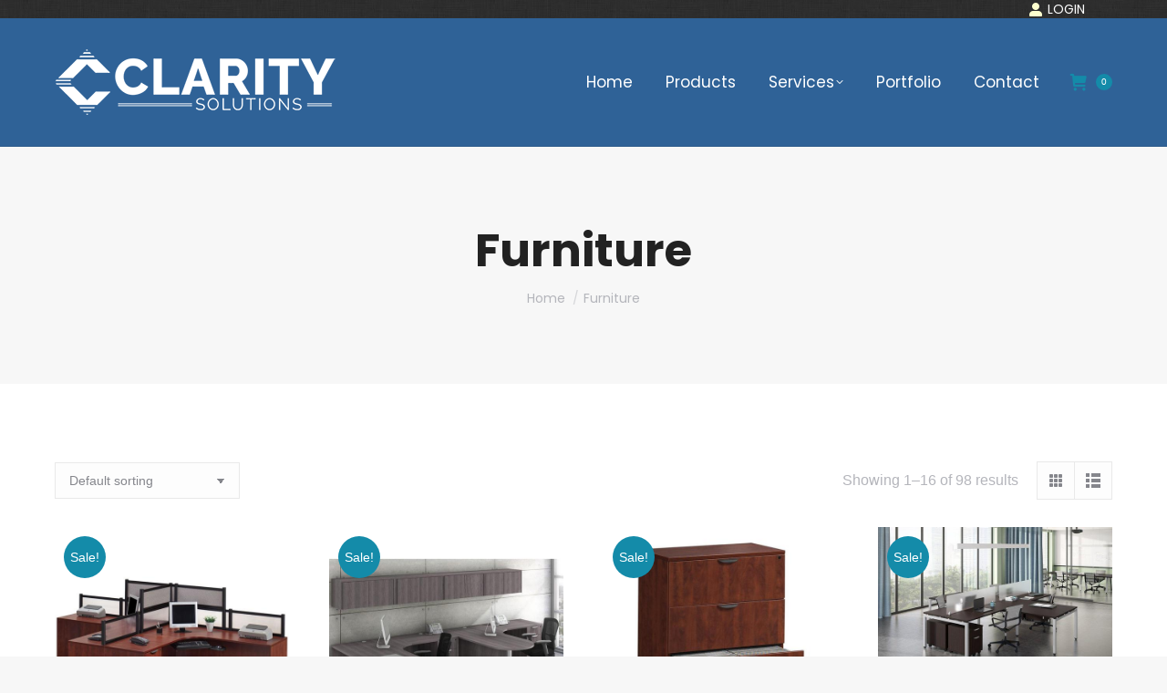

--- FILE ---
content_type: text/html; charset=UTF-8
request_url: https://www.clarityplace.com/product-category/furniture/
body_size: 17709
content:
<!DOCTYPE html>
<!--[if !(IE 6) | !(IE 7) | !(IE 8)  ]><!-->
<html lang="en" prefix="og: https://ogp.me/ns#" class="no-js">
<!--<![endif]-->
<head>
	<meta charset="UTF-8" />
		<meta name="viewport" content="width=device-width, initial-scale=1, maximum-scale=1, user-scalable=0">
		<meta name="theme-color" content="#148ba9"/>	<link rel="profile" href="https://gmpg.org/xfn/11" />
	
<!-- Search Engine Optimization by Rank Math - https://rankmath.com/ -->
<title>Furniture - Clarity Solutions</title>
<meta name="robots" content="follow, index, max-snippet:-1, max-video-preview:-1, max-image-preview:large"/>
<link rel="canonical" href="https://www.clarityplace.com/product-category/furniture/" />
<link rel="next" href="https://www.clarityplace.com/product-category/furniture/page/2/" />
<meta property="og:locale" content="en_US" />
<meta property="og:type" content="article" />
<meta property="og:title" content="Furniture - Clarity Solutions" />
<meta property="og:url" content="https://www.clarityplace.com/product-category/furniture/" />
<meta property="og:site_name" content="Clarity Solutions" />
<meta property="og:image" content="https://www.clarityplace.com/wp-content/uploads/pl13_suite-pl177r-pl193-pl143-pl150-pl112-pl144-pl118-pl44sgd-pl166-pl160-pl161_right2.jpg" />
<meta property="og:image:secure_url" content="https://www.clarityplace.com/wp-content/uploads/pl13_suite-pl177r-pl193-pl143-pl150-pl112-pl144-pl118-pl44sgd-pl166-pl160-pl161_right2.jpg" />
<meta property="og:image:width" content="662" />
<meta property="og:image:height" content="461" />
<meta property="og:image:type" content="image/jpeg" />
<meta name="twitter:card" content="summary_large_image" />
<meta name="twitter:title" content="Furniture - Clarity Solutions" />
<meta name="twitter:label1" content="Products" />
<meta name="twitter:data1" content="98" />
<script type="application/ld+json" class="rank-math-schema">{"@context":"https://schema.org","@graph":[{"@type":"Organization","@id":"https://www.clarityplace.com/#organization","name":"Clarity Solutions"},{"@type":"WebSite","@id":"https://www.clarityplace.com/#website","url":"https://www.clarityplace.com","name":"Clarity Solutions","publisher":{"@id":"https://www.clarityplace.com/#organization"},"inLanguage":"en"},{"@type":"CollectionPage","@id":"https://www.clarityplace.com/product-category/furniture/#webpage","url":"https://www.clarityplace.com/product-category/furniture/","name":"Furniture - Clarity Solutions","isPartOf":{"@id":"https://www.clarityplace.com/#website"},"inLanguage":"en"}]}</script>
<!-- /Rank Math WordPress SEO plugin -->

<link rel='dns-prefetch' href='//maps.googleapis.com' />
<link rel='dns-prefetch' href='//fonts.googleapis.com' />
<link rel="alternate" type="application/rss+xml" title="Clarity Solutions &raquo; Feed" href="https://www.clarityplace.com/feed/" />
<link rel="alternate" type="application/rss+xml" title="Clarity Solutions &raquo; Comments Feed" href="https://www.clarityplace.com/comments/feed/" />
<link rel="alternate" type="application/rss+xml" title="Clarity Solutions &raquo; Furniture Category Feed" href="https://www.clarityplace.com/product-category/furniture/feed/" />
<script>
window._wpemojiSettings = {"baseUrl":"https:\/\/s.w.org\/images\/core\/emoji\/14.0.0\/72x72\/","ext":".png","svgUrl":"https:\/\/s.w.org\/images\/core\/emoji\/14.0.0\/svg\/","svgExt":".svg","source":{"concatemoji":"https:\/\/www.clarityplace.com\/wp-includes\/js\/wp-emoji-release.min.js?ver=6.4.3"}};
/*! This file is auto-generated */
!function(i,n){var o,s,e;function c(e){try{var t={supportTests:e,timestamp:(new Date).valueOf()};sessionStorage.setItem(o,JSON.stringify(t))}catch(e){}}function p(e,t,n){e.clearRect(0,0,e.canvas.width,e.canvas.height),e.fillText(t,0,0);var t=new Uint32Array(e.getImageData(0,0,e.canvas.width,e.canvas.height).data),r=(e.clearRect(0,0,e.canvas.width,e.canvas.height),e.fillText(n,0,0),new Uint32Array(e.getImageData(0,0,e.canvas.width,e.canvas.height).data));return t.every(function(e,t){return e===r[t]})}function u(e,t,n){switch(t){case"flag":return n(e,"\ud83c\udff3\ufe0f\u200d\u26a7\ufe0f","\ud83c\udff3\ufe0f\u200b\u26a7\ufe0f")?!1:!n(e,"\ud83c\uddfa\ud83c\uddf3","\ud83c\uddfa\u200b\ud83c\uddf3")&&!n(e,"\ud83c\udff4\udb40\udc67\udb40\udc62\udb40\udc65\udb40\udc6e\udb40\udc67\udb40\udc7f","\ud83c\udff4\u200b\udb40\udc67\u200b\udb40\udc62\u200b\udb40\udc65\u200b\udb40\udc6e\u200b\udb40\udc67\u200b\udb40\udc7f");case"emoji":return!n(e,"\ud83e\udef1\ud83c\udffb\u200d\ud83e\udef2\ud83c\udfff","\ud83e\udef1\ud83c\udffb\u200b\ud83e\udef2\ud83c\udfff")}return!1}function f(e,t,n){var r="undefined"!=typeof WorkerGlobalScope&&self instanceof WorkerGlobalScope?new OffscreenCanvas(300,150):i.createElement("canvas"),a=r.getContext("2d",{willReadFrequently:!0}),o=(a.textBaseline="top",a.font="600 32px Arial",{});return e.forEach(function(e){o[e]=t(a,e,n)}),o}function t(e){var t=i.createElement("script");t.src=e,t.defer=!0,i.head.appendChild(t)}"undefined"!=typeof Promise&&(o="wpEmojiSettingsSupports",s=["flag","emoji"],n.supports={everything:!0,everythingExceptFlag:!0},e=new Promise(function(e){i.addEventListener("DOMContentLoaded",e,{once:!0})}),new Promise(function(t){var n=function(){try{var e=JSON.parse(sessionStorage.getItem(o));if("object"==typeof e&&"number"==typeof e.timestamp&&(new Date).valueOf()<e.timestamp+604800&&"object"==typeof e.supportTests)return e.supportTests}catch(e){}return null}();if(!n){if("undefined"!=typeof Worker&&"undefined"!=typeof OffscreenCanvas&&"undefined"!=typeof URL&&URL.createObjectURL&&"undefined"!=typeof Blob)try{var e="postMessage("+f.toString()+"("+[JSON.stringify(s),u.toString(),p.toString()].join(",")+"));",r=new Blob([e],{type:"text/javascript"}),a=new Worker(URL.createObjectURL(r),{name:"wpTestEmojiSupports"});return void(a.onmessage=function(e){c(n=e.data),a.terminate(),t(n)})}catch(e){}c(n=f(s,u,p))}t(n)}).then(function(e){for(var t in e)n.supports[t]=e[t],n.supports.everything=n.supports.everything&&n.supports[t],"flag"!==t&&(n.supports.everythingExceptFlag=n.supports.everythingExceptFlag&&n.supports[t]);n.supports.everythingExceptFlag=n.supports.everythingExceptFlag&&!n.supports.flag,n.DOMReady=!1,n.readyCallback=function(){n.DOMReady=!0}}).then(function(){return e}).then(function(){var e;n.supports.everything||(n.readyCallback(),(e=n.source||{}).concatemoji?t(e.concatemoji):e.wpemoji&&e.twemoji&&(t(e.twemoji),t(e.wpemoji)))}))}((window,document),window._wpemojiSettings);
</script>
<style id='wp-emoji-styles-inline-css'>

	img.wp-smiley, img.emoji {
		display: inline !important;
		border: none !important;
		box-shadow: none !important;
		height: 1em !important;
		width: 1em !important;
		margin: 0 0.07em !important;
		vertical-align: -0.1em !important;
		background: none !important;
		padding: 0 !important;
	}
</style>
<style id='classic-theme-styles-inline-css'>
/*! This file is auto-generated */
.wp-block-button__link{color:#fff;background-color:#32373c;border-radius:9999px;box-shadow:none;text-decoration:none;padding:calc(.667em + 2px) calc(1.333em + 2px);font-size:1.125em}.wp-block-file__button{background:#32373c;color:#fff;text-decoration:none}
</style>
<style id='global-styles-inline-css'>
body{--wp--preset--color--black: #000000;--wp--preset--color--cyan-bluish-gray: #abb8c3;--wp--preset--color--white: #FFF;--wp--preset--color--pale-pink: #f78da7;--wp--preset--color--vivid-red: #cf2e2e;--wp--preset--color--luminous-vivid-orange: #ff6900;--wp--preset--color--luminous-vivid-amber: #fcb900;--wp--preset--color--light-green-cyan: #7bdcb5;--wp--preset--color--vivid-green-cyan: #00d084;--wp--preset--color--pale-cyan-blue: #8ed1fc;--wp--preset--color--vivid-cyan-blue: #0693e3;--wp--preset--color--vivid-purple: #9b51e0;--wp--preset--color--accent: #148ba9;--wp--preset--color--dark-gray: #111;--wp--preset--color--light-gray: #767676;--wp--preset--gradient--vivid-cyan-blue-to-vivid-purple: linear-gradient(135deg,rgba(6,147,227,1) 0%,rgb(155,81,224) 100%);--wp--preset--gradient--light-green-cyan-to-vivid-green-cyan: linear-gradient(135deg,rgb(122,220,180) 0%,rgb(0,208,130) 100%);--wp--preset--gradient--luminous-vivid-amber-to-luminous-vivid-orange: linear-gradient(135deg,rgba(252,185,0,1) 0%,rgba(255,105,0,1) 100%);--wp--preset--gradient--luminous-vivid-orange-to-vivid-red: linear-gradient(135deg,rgba(255,105,0,1) 0%,rgb(207,46,46) 100%);--wp--preset--gradient--very-light-gray-to-cyan-bluish-gray: linear-gradient(135deg,rgb(238,238,238) 0%,rgb(169,184,195) 100%);--wp--preset--gradient--cool-to-warm-spectrum: linear-gradient(135deg,rgb(74,234,220) 0%,rgb(151,120,209) 20%,rgb(207,42,186) 40%,rgb(238,44,130) 60%,rgb(251,105,98) 80%,rgb(254,248,76) 100%);--wp--preset--gradient--blush-light-purple: linear-gradient(135deg,rgb(255,206,236) 0%,rgb(152,150,240) 100%);--wp--preset--gradient--blush-bordeaux: linear-gradient(135deg,rgb(254,205,165) 0%,rgb(254,45,45) 50%,rgb(107,0,62) 100%);--wp--preset--gradient--luminous-dusk: linear-gradient(135deg,rgb(255,203,112) 0%,rgb(199,81,192) 50%,rgb(65,88,208) 100%);--wp--preset--gradient--pale-ocean: linear-gradient(135deg,rgb(255,245,203) 0%,rgb(182,227,212) 50%,rgb(51,167,181) 100%);--wp--preset--gradient--electric-grass: linear-gradient(135deg,rgb(202,248,128) 0%,rgb(113,206,126) 100%);--wp--preset--gradient--midnight: linear-gradient(135deg,rgb(2,3,129) 0%,rgb(40,116,252) 100%);--wp--preset--font-size--small: 13px;--wp--preset--font-size--medium: 20px;--wp--preset--font-size--large: 36px;--wp--preset--font-size--x-large: 42px;--wp--preset--spacing--20: 0.44rem;--wp--preset--spacing--30: 0.67rem;--wp--preset--spacing--40: 1rem;--wp--preset--spacing--50: 1.5rem;--wp--preset--spacing--60: 2.25rem;--wp--preset--spacing--70: 3.38rem;--wp--preset--spacing--80: 5.06rem;--wp--preset--shadow--natural: 6px 6px 9px rgba(0, 0, 0, 0.2);--wp--preset--shadow--deep: 12px 12px 50px rgba(0, 0, 0, 0.4);--wp--preset--shadow--sharp: 6px 6px 0px rgba(0, 0, 0, 0.2);--wp--preset--shadow--outlined: 6px 6px 0px -3px rgba(255, 255, 255, 1), 6px 6px rgba(0, 0, 0, 1);--wp--preset--shadow--crisp: 6px 6px 0px rgba(0, 0, 0, 1);}:where(.is-layout-flex){gap: 0.5em;}:where(.is-layout-grid){gap: 0.5em;}body .is-layout-flow > .alignleft{float: left;margin-inline-start: 0;margin-inline-end: 2em;}body .is-layout-flow > .alignright{float: right;margin-inline-start: 2em;margin-inline-end: 0;}body .is-layout-flow > .aligncenter{margin-left: auto !important;margin-right: auto !important;}body .is-layout-constrained > .alignleft{float: left;margin-inline-start: 0;margin-inline-end: 2em;}body .is-layout-constrained > .alignright{float: right;margin-inline-start: 2em;margin-inline-end: 0;}body .is-layout-constrained > .aligncenter{margin-left: auto !important;margin-right: auto !important;}body .is-layout-constrained > :where(:not(.alignleft):not(.alignright):not(.alignfull)){max-width: var(--wp--style--global--content-size);margin-left: auto !important;margin-right: auto !important;}body .is-layout-constrained > .alignwide{max-width: var(--wp--style--global--wide-size);}body .is-layout-flex{display: flex;}body .is-layout-flex{flex-wrap: wrap;align-items: center;}body .is-layout-flex > *{margin: 0;}body .is-layout-grid{display: grid;}body .is-layout-grid > *{margin: 0;}:where(.wp-block-columns.is-layout-flex){gap: 2em;}:where(.wp-block-columns.is-layout-grid){gap: 2em;}:where(.wp-block-post-template.is-layout-flex){gap: 1.25em;}:where(.wp-block-post-template.is-layout-grid){gap: 1.25em;}.has-black-color{color: var(--wp--preset--color--black) !important;}.has-cyan-bluish-gray-color{color: var(--wp--preset--color--cyan-bluish-gray) !important;}.has-white-color{color: var(--wp--preset--color--white) !important;}.has-pale-pink-color{color: var(--wp--preset--color--pale-pink) !important;}.has-vivid-red-color{color: var(--wp--preset--color--vivid-red) !important;}.has-luminous-vivid-orange-color{color: var(--wp--preset--color--luminous-vivid-orange) !important;}.has-luminous-vivid-amber-color{color: var(--wp--preset--color--luminous-vivid-amber) !important;}.has-light-green-cyan-color{color: var(--wp--preset--color--light-green-cyan) !important;}.has-vivid-green-cyan-color{color: var(--wp--preset--color--vivid-green-cyan) !important;}.has-pale-cyan-blue-color{color: var(--wp--preset--color--pale-cyan-blue) !important;}.has-vivid-cyan-blue-color{color: var(--wp--preset--color--vivid-cyan-blue) !important;}.has-vivid-purple-color{color: var(--wp--preset--color--vivid-purple) !important;}.has-black-background-color{background-color: var(--wp--preset--color--black) !important;}.has-cyan-bluish-gray-background-color{background-color: var(--wp--preset--color--cyan-bluish-gray) !important;}.has-white-background-color{background-color: var(--wp--preset--color--white) !important;}.has-pale-pink-background-color{background-color: var(--wp--preset--color--pale-pink) !important;}.has-vivid-red-background-color{background-color: var(--wp--preset--color--vivid-red) !important;}.has-luminous-vivid-orange-background-color{background-color: var(--wp--preset--color--luminous-vivid-orange) !important;}.has-luminous-vivid-amber-background-color{background-color: var(--wp--preset--color--luminous-vivid-amber) !important;}.has-light-green-cyan-background-color{background-color: var(--wp--preset--color--light-green-cyan) !important;}.has-vivid-green-cyan-background-color{background-color: var(--wp--preset--color--vivid-green-cyan) !important;}.has-pale-cyan-blue-background-color{background-color: var(--wp--preset--color--pale-cyan-blue) !important;}.has-vivid-cyan-blue-background-color{background-color: var(--wp--preset--color--vivid-cyan-blue) !important;}.has-vivid-purple-background-color{background-color: var(--wp--preset--color--vivid-purple) !important;}.has-black-border-color{border-color: var(--wp--preset--color--black) !important;}.has-cyan-bluish-gray-border-color{border-color: var(--wp--preset--color--cyan-bluish-gray) !important;}.has-white-border-color{border-color: var(--wp--preset--color--white) !important;}.has-pale-pink-border-color{border-color: var(--wp--preset--color--pale-pink) !important;}.has-vivid-red-border-color{border-color: var(--wp--preset--color--vivid-red) !important;}.has-luminous-vivid-orange-border-color{border-color: var(--wp--preset--color--luminous-vivid-orange) !important;}.has-luminous-vivid-amber-border-color{border-color: var(--wp--preset--color--luminous-vivid-amber) !important;}.has-light-green-cyan-border-color{border-color: var(--wp--preset--color--light-green-cyan) !important;}.has-vivid-green-cyan-border-color{border-color: var(--wp--preset--color--vivid-green-cyan) !important;}.has-pale-cyan-blue-border-color{border-color: var(--wp--preset--color--pale-cyan-blue) !important;}.has-vivid-cyan-blue-border-color{border-color: var(--wp--preset--color--vivid-cyan-blue) !important;}.has-vivid-purple-border-color{border-color: var(--wp--preset--color--vivid-purple) !important;}.has-vivid-cyan-blue-to-vivid-purple-gradient-background{background: var(--wp--preset--gradient--vivid-cyan-blue-to-vivid-purple) !important;}.has-light-green-cyan-to-vivid-green-cyan-gradient-background{background: var(--wp--preset--gradient--light-green-cyan-to-vivid-green-cyan) !important;}.has-luminous-vivid-amber-to-luminous-vivid-orange-gradient-background{background: var(--wp--preset--gradient--luminous-vivid-amber-to-luminous-vivid-orange) !important;}.has-luminous-vivid-orange-to-vivid-red-gradient-background{background: var(--wp--preset--gradient--luminous-vivid-orange-to-vivid-red) !important;}.has-very-light-gray-to-cyan-bluish-gray-gradient-background{background: var(--wp--preset--gradient--very-light-gray-to-cyan-bluish-gray) !important;}.has-cool-to-warm-spectrum-gradient-background{background: var(--wp--preset--gradient--cool-to-warm-spectrum) !important;}.has-blush-light-purple-gradient-background{background: var(--wp--preset--gradient--blush-light-purple) !important;}.has-blush-bordeaux-gradient-background{background: var(--wp--preset--gradient--blush-bordeaux) !important;}.has-luminous-dusk-gradient-background{background: var(--wp--preset--gradient--luminous-dusk) !important;}.has-pale-ocean-gradient-background{background: var(--wp--preset--gradient--pale-ocean) !important;}.has-electric-grass-gradient-background{background: var(--wp--preset--gradient--electric-grass) !important;}.has-midnight-gradient-background{background: var(--wp--preset--gradient--midnight) !important;}.has-small-font-size{font-size: var(--wp--preset--font-size--small) !important;}.has-medium-font-size{font-size: var(--wp--preset--font-size--medium) !important;}.has-large-font-size{font-size: var(--wp--preset--font-size--large) !important;}.has-x-large-font-size{font-size: var(--wp--preset--font-size--x-large) !important;}
.wp-block-navigation a:where(:not(.wp-element-button)){color: inherit;}
:where(.wp-block-post-template.is-layout-flex){gap: 1.25em;}:where(.wp-block-post-template.is-layout-grid){gap: 1.25em;}
:where(.wp-block-columns.is-layout-flex){gap: 2em;}:where(.wp-block-columns.is-layout-grid){gap: 2em;}
.wp-block-pullquote{font-size: 1.5em;line-height: 1.6;}
</style>
<link rel='stylesheet' id='typed-cursor-css' href='https://www.clarityplace.com/wp-content/plugins/animated-typing-effect/assets/css/cursor.css?ver=6.4.3' media='all' />
<style id='woocommerce-inline-inline-css'>
.woocommerce form .form-row .required { visibility: visible; }
</style>
<link rel='stylesheet' id='the7-font-css' href='https://www.clarityplace.com/wp-content/themes/dt-the7/fonts/icomoon-the7-font/icomoon-the7-font.min.css?ver=11.11.0' media='all' />
<link rel='stylesheet' id='the7-awesome-fonts-css' href='https://www.clarityplace.com/wp-content/themes/dt-the7/fonts/FontAwesome/css/all.min.css?ver=11.11.0' media='all' />
<link rel='stylesheet' id='dt-web-fonts-css' href='https://fonts.googleapis.com/css?family=Roboto:400,600,700%7CRoboto+Condensed:400,600,700%7CPoppins:400,400italic,500,600,700' media='all' />
<link rel='stylesheet' id='dt-main-css' href='https://www.clarityplace.com/wp-content/themes/dt-the7/css/main.min.css?ver=11.11.0' media='all' />
<link rel='stylesheet' id='the7-custom-scrollbar-css' href='https://www.clarityplace.com/wp-content/themes/dt-the7/lib/custom-scrollbar/custom-scrollbar.min.css?ver=11.11.0' media='all' />
<link rel='stylesheet' id='the7-wpbakery-css' href='https://www.clarityplace.com/wp-content/themes/dt-the7/css/wpbakery.min.css?ver=11.11.0' media='all' />
<link rel='stylesheet' id='the7-core-css' href='https://www.clarityplace.com/wp-content/plugins/dt-the7-core/assets/css/post-type.min.css?ver=2.7.12' media='all' />
<link rel='stylesheet' id='the7-css-vars-css' href='https://www.clarityplace.com/wp-content/uploads/the7-css/css-vars.css?ver=5f56890a42a8' media='all' />
<link rel='stylesheet' id='dt-custom-css' href='https://www.clarityplace.com/wp-content/uploads/the7-css/custom.css?ver=5f56890a42a8' media='all' />
<link rel='stylesheet' id='wc-dt-custom-css' href='https://www.clarityplace.com/wp-content/uploads/the7-css/compatibility/wc-dt-custom.css?ver=5f56890a42a8' media='all' />
<link rel='stylesheet' id='dt-media-css' href='https://www.clarityplace.com/wp-content/uploads/the7-css/media.css?ver=5f56890a42a8' media='all' />
<link rel='stylesheet' id='the7-mega-menu-css' href='https://www.clarityplace.com/wp-content/uploads/the7-css/mega-menu.css?ver=5f56890a42a8' media='all' />
<link rel='stylesheet' id='the7-elements-albums-portfolio-css' href='https://www.clarityplace.com/wp-content/uploads/the7-css/the7-elements-albums-portfolio.css?ver=5f56890a42a8' media='all' />
<link rel='stylesheet' id='the7-elements-css' href='https://www.clarityplace.com/wp-content/uploads/the7-css/post-type-dynamic.css?ver=5f56890a42a8' media='all' />
<link rel='stylesheet' id='style-css' href='https://www.clarityplace.com/wp-content/themes/dt-the7-child/style.css?ver=11.11.0' media='all' />
<link rel='stylesheet' id='ultimate-vc-addons-style-min-css' href='https://www.clarityplace.com/wp-content/plugins/Ultimate_VC_Addons/assets/min-css/ultimate.min.css?ver=3.21.2' media='all' />
<link rel='stylesheet' id='ultimate-vc-addons-icons-css' href='https://www.clarityplace.com/wp-content/plugins/Ultimate_VC_Addons/assets/css/icons.css?ver=3.21.2' media='all' />
<link rel='stylesheet' id='ultimate-vc-addons-vidcons-css' href='https://www.clarityplace.com/wp-content/plugins/Ultimate_VC_Addons/assets/fonts/vidcons.css?ver=3.21.2' media='all' />
<script src="https://www.clarityplace.com/wp-includes/js/jquery/jquery.min.js?ver=3.7.1" id="jquery-core-js"></script>
<script src="https://www.clarityplace.com/wp-includes/js/jquery/jquery-migrate.min.js?ver=3.4.1" id="jquery-migrate-js"></script>
<script src="https://www.clarityplace.com/wp-content/plugins/woocommerce/assets/js/jquery-blockui/jquery.blockUI.min.js?ver=2.7.0-wc.8.5.4" id="jquery-blockui-js" data-wp-strategy="defer"></script>
<script id="wc-add-to-cart-js-extra">
var wc_add_to_cart_params = {"ajax_url":"\/wp-admin\/admin-ajax.php","wc_ajax_url":"\/?wc-ajax=%%endpoint%%","i18n_view_cart":"View cart","cart_url":"https:\/\/www.clarityplace.com\/cart\/","is_cart":"","cart_redirect_after_add":"no"};
</script>
<script src="https://www.clarityplace.com/wp-content/plugins/woocommerce/assets/js/frontend/add-to-cart.min.js?ver=8.5.4" id="wc-add-to-cart-js" data-wp-strategy="defer"></script>
<script src="https://www.clarityplace.com/wp-content/plugins/woocommerce/assets/js/js-cookie/js.cookie.min.js?ver=2.1.4-wc.8.5.4" id="js-cookie-js" defer data-wp-strategy="defer"></script>
<script id="woocommerce-js-extra">
var woocommerce_params = {"ajax_url":"\/wp-admin\/admin-ajax.php","wc_ajax_url":"\/?wc-ajax=%%endpoint%%"};
</script>
<script src="https://www.clarityplace.com/wp-content/plugins/woocommerce/assets/js/frontend/woocommerce.min.js?ver=8.5.4" id="woocommerce-js" defer data-wp-strategy="defer"></script>
<script src="https://www.clarityplace.com/wp-content/plugins/js_composer/assets/js/vendors/woocommerce-add-to-cart.js?ver=6.5.0" id="vc_woocommerce-add-to-cart-js-js"></script>
<script id="dt-above-fold-js-extra">
var dtLocal = {"themeUrl":"https:\/\/www.clarityplace.com\/wp-content\/themes\/dt-the7","passText":"To view this protected post, enter the password below:","moreButtonText":{"loading":"Loading...","loadMore":"Load more"},"postID":"6299","ajaxurl":"https:\/\/www.clarityplace.com\/wp-admin\/admin-ajax.php","REST":{"baseUrl":"https:\/\/www.clarityplace.com\/wp-json\/the7\/v1","endpoints":{"sendMail":"\/send-mail"}},"contactMessages":{"required":"One or more fields have an error. Please check and try again.","terms":"Please accept the privacy policy.","fillTheCaptchaError":"Please, fill the captcha."},"captchaSiteKey":"","ajaxNonce":"0bc8d88641","pageData":{"type":"archive","template":null,"layout":"masonry"},"themeSettings":{"smoothScroll":"off","lazyLoading":false,"desktopHeader":{"height":140},"ToggleCaptionEnabled":"disabled","ToggleCaption":"Navigation","floatingHeader":{"showAfter":140,"showMenu":true,"height":60,"logo":{"showLogo":true,"html":"<img class=\" preload-me\" src=\"https:\/\/www.clarityplace.com\/wp-content\/uploads\/2020\/11\/claritysolutions-white-308x72-png24.png\" srcset=\"https:\/\/www.clarityplace.com\/wp-content\/uploads\/2020\/11\/claritysolutions-white-308x72-png24.png 308w, https:\/\/www.clarityplace.com\/wp-content\/uploads\/2020\/11\/clarity-logo-290x68px-1.png 290w\" width=\"308\" height=\"72\"   sizes=\"308px\" alt=\"Clarity Solutions\" \/>","url":"https:\/\/www.clarityplace.com\/"}},"topLine":{"floatingTopLine":{"logo":{"showLogo":false,"html":""}}},"mobileHeader":{"firstSwitchPoint":992,"secondSwitchPoint":778,"firstSwitchPointHeight":60,"secondSwitchPointHeight":60,"mobileToggleCaptionEnabled":"disabled","mobileToggleCaption":"Menu"},"stickyMobileHeaderFirstSwitch":{"logo":{"html":"<img class=\" preload-me\" src=\"https:\/\/www.clarityplace.com\/wp-content\/uploads\/2020\/11\/claritysolutions-white-308x72-png24.png\" srcset=\"https:\/\/www.clarityplace.com\/wp-content\/uploads\/2020\/11\/claritysolutions-white-308x72-png24.png 308w, https:\/\/www.clarityplace.com\/wp-content\/uploads\/2020\/11\/clarity-logo-290x68px-1.png 290w\" width=\"308\" height=\"72\"   sizes=\"308px\" alt=\"Clarity Solutions\" \/>"}},"stickyMobileHeaderSecondSwitch":{"logo":{"html":"<img class=\" preload-me\" src=\"https:\/\/www.clarityplace.com\/wp-content\/uploads\/2020\/11\/claritysolutions-white-308x72-png24.png\" srcset=\"https:\/\/www.clarityplace.com\/wp-content\/uploads\/2020\/11\/claritysolutions-white-308x72-png24.png 308w, https:\/\/www.clarityplace.com\/wp-content\/uploads\/2020\/11\/clarity-logo-290x68px-1.png 290w\" width=\"308\" height=\"72\"   sizes=\"308px\" alt=\"Clarity Solutions\" \/>"}},"sidebar":{"switchPoint":990},"boxedWidth":"1340px"},"VCMobileScreenWidth":"778","wcCartFragmentHash":"483451693ec741843d0b627c529fe2c1"};
var dtShare = {"shareButtonText":{"facebook":"Share on Facebook","twitter":"Tweet","pinterest":"Pin it","linkedin":"Share on Linkedin","whatsapp":"Share on Whatsapp"},"overlayOpacity":"85"};
</script>
<script src="https://www.clarityplace.com/wp-content/themes/dt-the7/js/above-the-fold.min.js?ver=11.11.0" id="dt-above-fold-js"></script>
<script src="https://www.clarityplace.com/wp-content/themes/dt-the7/js/compatibility/woocommerce/woocommerce.min.js?ver=11.11.0" id="dt-woocommerce-js"></script>
<script src="https://www.clarityplace.com/wp-content/plugins/Ultimate_VC_Addons/assets/min-js/modernizr-custom.min.js?ver=3.21.2" id="ultimate-vc-addons-modernizr-js"></script>
<script src="https://www.clarityplace.com/wp-content/plugins/Ultimate_VC_Addons/assets/min-js/jquery-ui.min.js?ver=3.21.2" id="jquery_ui-js"></script>
<script src="https://maps.googleapis.com/maps/api/js" id="ultimate-vc-addons-googleapis-js"></script>
<script src="https://www.clarityplace.com/wp-includes/js/jquery/ui/core.min.js?ver=1.13.2" id="jquery-ui-core-js"></script>
<script src="https://www.clarityplace.com/wp-includes/js/jquery/ui/mouse.min.js?ver=1.13.2" id="jquery-ui-mouse-js"></script>
<script src="https://www.clarityplace.com/wp-includes/js/jquery/ui/slider.min.js?ver=1.13.2" id="jquery-ui-slider-js"></script>
<script src="https://www.clarityplace.com/wp-content/plugins/Ultimate_VC_Addons/assets/min-js/jquery-ui-labeledslider.min.js?ver=3.21.2" id="ultimate-vc-addons_range_tick-js"></script>
<script src="https://www.clarityplace.com/wp-content/plugins/Ultimate_VC_Addons/assets/min-js/ultimate.min.js?ver=3.21.2" id="ultimate-vc-addons-script-js"></script>
<script src="https://www.clarityplace.com/wp-content/plugins/Ultimate_VC_Addons/assets/min-js/modal-all.min.js?ver=3.21.2" id="ultimate-vc-addons-modal-all-js"></script>
<script src="https://www.clarityplace.com/wp-content/plugins/Ultimate_VC_Addons/assets/min-js/jparallax.min.js?ver=3.21.2" id="ultimate-vc-addons-jquery.shake-js"></script>
<script src="https://www.clarityplace.com/wp-content/plugins/Ultimate_VC_Addons/assets/min-js/vhparallax.min.js?ver=3.21.2" id="ultimate-vc-addons-jquery.vhparallax-js"></script>
<script src="https://www.clarityplace.com/wp-content/plugins/Ultimate_VC_Addons/assets/min-js/ultimate_bg.min.js?ver=3.21.2" id="ultimate-vc-addons-row-bg-js"></script>
<script src="https://www.clarityplace.com/wp-content/plugins/Ultimate_VC_Addons/assets/min-js/mb-YTPlayer.min.js?ver=3.21.2" id="ultimate-vc-addons-jquery.ytplayer-js"></script>
<link rel="https://api.w.org/" href="https://www.clarityplace.com/wp-json/" /><link rel="alternate" type="application/json" href="https://www.clarityplace.com/wp-json/wp/v2/product_cat/31" /><link rel="EditURI" type="application/rsd+xml" title="RSD" href="https://www.clarityplace.com/xmlrpc.php?rsd" />
<meta name="generator" content="WordPress 6.4.3" />
<meta name="generator" content="WooCommerce 8.5.4" />
	<noscript><style>.woocommerce-product-gallery{ opacity: 1 !important; }</style></noscript>
	<meta name="generator" content="Powered by WPBakery Page Builder - drag and drop page builder for WordPress."/>
<meta name="generator" content="Powered by Slider Revolution 6.7.38 - responsive, Mobile-Friendly Slider Plugin for WordPress with comfortable drag and drop interface." />
<script>function setREVStartSize(e){
			//window.requestAnimationFrame(function() {
				window.RSIW = window.RSIW===undefined ? window.innerWidth : window.RSIW;
				window.RSIH = window.RSIH===undefined ? window.innerHeight : window.RSIH;
				try {
					var pw = document.getElementById(e.c).parentNode.offsetWidth,
						newh;
					pw = pw===0 || isNaN(pw) || (e.l=="fullwidth" || e.layout=="fullwidth") ? window.RSIW : pw;
					e.tabw = e.tabw===undefined ? 0 : parseInt(e.tabw);
					e.thumbw = e.thumbw===undefined ? 0 : parseInt(e.thumbw);
					e.tabh = e.tabh===undefined ? 0 : parseInt(e.tabh);
					e.thumbh = e.thumbh===undefined ? 0 : parseInt(e.thumbh);
					e.tabhide = e.tabhide===undefined ? 0 : parseInt(e.tabhide);
					e.thumbhide = e.thumbhide===undefined ? 0 : parseInt(e.thumbhide);
					e.mh = e.mh===undefined || e.mh=="" || e.mh==="auto" ? 0 : parseInt(e.mh,0);
					if(e.layout==="fullscreen" || e.l==="fullscreen")
						newh = Math.max(e.mh,window.RSIH);
					else{
						e.gw = Array.isArray(e.gw) ? e.gw : [e.gw];
						for (var i in e.rl) if (e.gw[i]===undefined || e.gw[i]===0) e.gw[i] = e.gw[i-1];
						e.gh = e.el===undefined || e.el==="" || (Array.isArray(e.el) && e.el.length==0)? e.gh : e.el;
						e.gh = Array.isArray(e.gh) ? e.gh : [e.gh];
						for (var i in e.rl) if (e.gh[i]===undefined || e.gh[i]===0) e.gh[i] = e.gh[i-1];
											
						var nl = new Array(e.rl.length),
							ix = 0,
							sl;
						e.tabw = e.tabhide>=pw ? 0 : e.tabw;
						e.thumbw = e.thumbhide>=pw ? 0 : e.thumbw;
						e.tabh = e.tabhide>=pw ? 0 : e.tabh;
						e.thumbh = e.thumbhide>=pw ? 0 : e.thumbh;
						for (var i in e.rl) nl[i] = e.rl[i]<window.RSIW ? 0 : e.rl[i];
						sl = nl[0];
						for (var i in nl) if (sl>nl[i] && nl[i]>0) { sl = nl[i]; ix=i;}
						var m = pw>(e.gw[ix]+e.tabw+e.thumbw) ? 1 : (pw-(e.tabw+e.thumbw)) / (e.gw[ix]);
						newh =  (e.gh[ix] * m) + (e.tabh + e.thumbh);
					}
					var el = document.getElementById(e.c);
					if (el!==null && el) el.style.height = newh+"px";
					el = document.getElementById(e.c+"_wrapper");
					if (el!==null && el) {
						el.style.height = newh+"px";
						el.style.display = "block";
					}
				} catch(e){
					console.log("Failure at Presize of Slider:" + e)
				}
			//});
		  };</script>
<noscript><style> .wpb_animate_when_almost_visible { opacity: 1; }</style></noscript></head>
<body data-rsssl=1 id="the7-body" class="archive tax-product_cat term-furniture term-31 wp-embed-responsive theme-dt-the7 the7-core-ver-2.7.12 woocommerce woocommerce-page woocommerce-no-js layout-masonry description-under-image dt-responsive-on right-mobile-menu-close-icon ouside-menu-close-icon mobile-hamburger-close-bg-enable mobile-hamburger-close-bg-hover-enable  fade-medium-mobile-menu-close-icon fade-medium-menu-close-icon srcset-enabled btn-flat custom-btn-color custom-btn-hover-color outline-element-decoration phantom-slide phantom-disable-decoration phantom-main-logo-on sticky-mobile-header top-header first-switch-logo-left first-switch-menu-right second-switch-logo-left second-switch-menu-right right-mobile-menu layzr-loading-on no-avatars popup-message-style the7-ver-11.11.0 dt-fa-compatibility wpb-js-composer js-comp-ver-6.5.0 vc_responsive">
<!-- The7 11.11.0 -->

<div id="page" >
	<a class="skip-link screen-reader-text" href="#content">Skip to content</a>

<div class="masthead inline-header right widgets line-decoration shadow-mobile-header-decoration medium-mobile-menu-icon mobile-menu-icon-bg-on mobile-menu-icon-hover-bg-on dt-parent-menu-clickable show-sub-menu-on-hover"  role="banner">

	<div class="top-bar full-width-line top-bar-line-hide">
	<div class="top-bar-bg" ></div>
	<div class="mini-widgets left-widgets"></div><div class="right-widgets mini-widgets"><div class="mini-login show-on-desktop near-logo-first-switch in-menu-second-switch"><a href="https://www.clarityplace.com/wp-login.php" class="submit"><i class="the7-mw-icon-login-bold"></i>Login</a></div></div></div>

	<header class="header-bar">

		<div class="branding">
	<div id="site-title" class="assistive-text">Clarity Solutions</div>
	<div id="site-description" class="assistive-text">Business Development and Design</div>
	<a class="same-logo" href="https://www.clarityplace.com/"><img class=" preload-me" src="https://www.clarityplace.com/wp-content/uploads/2020/11/claritysolutions-white-308x72-png24.png" srcset="https://www.clarityplace.com/wp-content/uploads/2020/11/claritysolutions-white-308x72-png24.png 308w, https://www.clarityplace.com/wp-content/uploads/2020/11/clarity-logo-290x68px-1.png 290w" width="308" height="72"   sizes="308px" alt="Clarity Solutions" /></a></div>

		<ul id="primary-menu" class="main-nav underline-decoration l-to-r-line level-arrows-on outside-item-remove-margin"><li class="menu-item menu-item-type-post_type menu-item-object-page menu-item-home menu-item-3664 first depth-0"><a href='https://www.clarityplace.com/' data-level='1'><span class="menu-item-text"><span class="menu-text">Home</span></span></a></li> <li class="menu-item menu-item-type-post_type menu-item-object-page menu-item-3819 depth-0"><a href='https://www.clarityplace.com/products/' data-level='1'><span class="menu-item-text"><span class="menu-text">Products</span></span></a></li> <li class="menu-item menu-item-type-custom menu-item-object-custom menu-item-has-children menu-item-6152 has-children depth-0"><a href='#' data-level='1'><span class="menu-item-text"><span class="menu-text">Services</span></span></a><ul class="sub-nav hover-style-bg"><li class="menu-item menu-item-type-post_type menu-item-object-page menu-item-3665 first depth-1"><a href='https://www.clarityplace.com/services/surgery-center-solutions/' class=' mega-menu-img mega-menu-img-left' data-level='2'><i class="fa-fw fas fa-hand-holding-medical" style="margin: 0px 12px 0px 0px;" ></i><span class="menu-item-text"><span class="menu-text">Surgery Center Solutions</span></span></a></li> <li class="menu-item menu-item-type-custom menu-item-object-custom menu-item-5886 depth-1"><a href='https://www.clarityplace.com/signs/' class=' mega-menu-img mega-menu-img-left' data-level='2'><i class="fa-fw fas fa-sign" style="margin: 0px 6px 0px 0px;" ></i><span class="menu-item-text"><span class="menu-text">Signage Solutions</span></span></a></li> <li class="menu-item menu-item-type-post_type menu-item-object-page menu-item-3669 depth-1"><a href='https://www.clarityplace.com/services/it-solutions/' class=' mega-menu-img mega-menu-img-left' data-level='2'><i class="fa-fw fas fa-fax" style="margin: 0px 12px 0px 0px;" ></i><span class="menu-item-text"><span class="menu-text">IT Solutions</span></span></a></li> <li class="menu-item menu-item-type-post_type menu-item-object-page menu-item-3666 depth-1"><a href='https://www.clarityplace.com/services/staff-solutions/' class=' mega-menu-img mega-menu-img-left' data-level='2'><i class="fa-fw fas fa-child" style="margin: 0px 12px 0px 0px;" ></i><span class="menu-item-text"><span class="menu-text">Staff Solutions</span></span></a></li> <li class="menu-item menu-item-type-post_type menu-item-object-page menu-item-3667 depth-1"><a href='https://www.clarityplace.com/services/website-solutions/' class=' mega-menu-img mega-menu-img-left' data-level='2'><i class="fa-fw fas fa-laptop-code" style="margin: 0px 12px 0px 0px;" ></i><span class="menu-item-text"><span class="menu-text">Website Solutions</span></span></a></li> <li class="menu-item menu-item-type-post_type menu-item-object-page menu-item-3668 depth-1"><a href='https://www.clarityplace.com/services/furniture-fixtures-equipment/' class=' mega-menu-img mega-menu-img-left' data-level='2'><i class="fa-fw fas fa-couch" style="margin: 0px 12px 0px 0px;" ></i><span class="menu-item-text"><span class="menu-text">Furniture, Fixtures &#038; Equipment</span></span></a></li> <li class="menu-item menu-item-type-post_type menu-item-object-page menu-item-3662 depth-1"><a href='https://www.clarityplace.com/services/architectural-solutions/' class=' mega-menu-img mega-menu-img-left' data-level='2'><i class="fa-fw fas fa-drafting-compass" style="margin: 0px 6px 0px 0px;" ></i><span class="menu-item-text"><span class="menu-text">Architectural Solutions</span></span></a></li> </ul></li> <li class="menu-item menu-item-type-post_type menu-item-object-page menu-item-3661 depth-0"><a href='https://www.clarityplace.com/portfolio/' data-level='1'><span class="menu-item-text"><span class="menu-text">Portfolio</span></span></a></li> <li class="menu-item menu-item-type-post_type menu-item-object-page menu-item-3660 last depth-0"><a href='https://www.clarityplace.com/contact/' data-level='1'><span class="menu-item-text"><span class="menu-text">Contact</span></span></a></li> </ul>
		<div class="mini-widgets"><div class="show-on-desktop near-logo-first-switch in-menu-second-switch">
<div class="wc-shopping-cart shopping-cart text-disable round-counter-style show-sub-cart" data-cart-hash="483451693ec741843d0b627c529fe2c1">

	<a class="wc-ico-cart text-disable round-counter-style show-sub-cart" href="https://www.clarityplace.com/cart/"><i class="icomoon-the7-font-the7-cart-04"></i>&nbsp;<span class="counter">0</span></a>

	<div class="shopping-cart-wrap">
		<div class="shopping-cart-inner">
			
						<p class="buttons top-position">
				<a href="https://www.clarityplace.com/cart/" class="button view-cart">View Cart</a><a href="https://www.clarityplace.com/checkout/" class="button checkout">Checkout</a>			</p>

						<ul class="cart_list product_list_widget empty">
				<li>No products in the cart.</li>			</ul>
			<div class="shopping-cart-bottom" style="display: none">
				<p class="total">
					<strong>Subtotal:</strong> <span class="woocommerce-Price-amount amount"><bdi><span class="woocommerce-Price-currencySymbol">&#36;</span>0.00</bdi></span>				</p>
				<p class="buttons">
					<a href="https://www.clarityplace.com/cart/" class="button view-cart">View Cart</a><a href="https://www.clarityplace.com/checkout/" class="button checkout">Checkout</a>				</p>
			</div>
					</div>
	</div>

</div>
</div></div>
	</header>

</div>
<div role="navigation" class="dt-mobile-header mobile-menu-show-divider">
	<div class="dt-close-mobile-menu-icon"><div class="close-line-wrap"><span class="close-line"></span><span class="close-line"></span><span class="close-line"></span></div></div>	<ul id="mobile-menu" class="mobile-main-nav">
		<li class="menu-item menu-item-type-post_type menu-item-object-page menu-item-home menu-item-3664 first depth-0"><a href='https://www.clarityplace.com/' data-level='1'><span class="menu-item-text"><span class="menu-text">Home</span></span></a></li> <li class="menu-item menu-item-type-post_type menu-item-object-page menu-item-3819 depth-0"><a href='https://www.clarityplace.com/products/' data-level='1'><span class="menu-item-text"><span class="menu-text">Products</span></span></a></li> <li class="menu-item menu-item-type-custom menu-item-object-custom menu-item-has-children menu-item-6152 has-children depth-0"><a href='#' data-level='1'><span class="menu-item-text"><span class="menu-text">Services</span></span></a><ul class="sub-nav hover-style-bg"><li class="menu-item menu-item-type-post_type menu-item-object-page menu-item-3665 first depth-1"><a href='https://www.clarityplace.com/services/surgery-center-solutions/' class=' mega-menu-img mega-menu-img-left' data-level='2'><i class="fa-fw fas fa-hand-holding-medical" style="margin: 0px 12px 0px 0px;" ></i><span class="menu-item-text"><span class="menu-text">Surgery Center Solutions</span></span></a></li> <li class="menu-item menu-item-type-custom menu-item-object-custom menu-item-5886 depth-1"><a href='https://www.clarityplace.com/signs/' class=' mega-menu-img mega-menu-img-left' data-level='2'><i class="fa-fw fas fa-sign" style="margin: 0px 6px 0px 0px;" ></i><span class="menu-item-text"><span class="menu-text">Signage Solutions</span></span></a></li> <li class="menu-item menu-item-type-post_type menu-item-object-page menu-item-3669 depth-1"><a href='https://www.clarityplace.com/services/it-solutions/' class=' mega-menu-img mega-menu-img-left' data-level='2'><i class="fa-fw fas fa-fax" style="margin: 0px 12px 0px 0px;" ></i><span class="menu-item-text"><span class="menu-text">IT Solutions</span></span></a></li> <li class="menu-item menu-item-type-post_type menu-item-object-page menu-item-3666 depth-1"><a href='https://www.clarityplace.com/services/staff-solutions/' class=' mega-menu-img mega-menu-img-left' data-level='2'><i class="fa-fw fas fa-child" style="margin: 0px 12px 0px 0px;" ></i><span class="menu-item-text"><span class="menu-text">Staff Solutions</span></span></a></li> <li class="menu-item menu-item-type-post_type menu-item-object-page menu-item-3667 depth-1"><a href='https://www.clarityplace.com/services/website-solutions/' class=' mega-menu-img mega-menu-img-left' data-level='2'><i class="fa-fw fas fa-laptop-code" style="margin: 0px 12px 0px 0px;" ></i><span class="menu-item-text"><span class="menu-text">Website Solutions</span></span></a></li> <li class="menu-item menu-item-type-post_type menu-item-object-page menu-item-3668 depth-1"><a href='https://www.clarityplace.com/services/furniture-fixtures-equipment/' class=' mega-menu-img mega-menu-img-left' data-level='2'><i class="fa-fw fas fa-couch" style="margin: 0px 12px 0px 0px;" ></i><span class="menu-item-text"><span class="menu-text">Furniture, Fixtures &#038; Equipment</span></span></a></li> <li class="menu-item menu-item-type-post_type menu-item-object-page menu-item-3662 depth-1"><a href='https://www.clarityplace.com/services/architectural-solutions/' class=' mega-menu-img mega-menu-img-left' data-level='2'><i class="fa-fw fas fa-drafting-compass" style="margin: 0px 6px 0px 0px;" ></i><span class="menu-item-text"><span class="menu-text">Architectural Solutions</span></span></a></li> </ul></li> <li class="menu-item menu-item-type-post_type menu-item-object-page menu-item-3661 depth-0"><a href='https://www.clarityplace.com/portfolio/' data-level='1'><span class="menu-item-text"><span class="menu-text">Portfolio</span></span></a></li> <li class="menu-item menu-item-type-post_type menu-item-object-page menu-item-3660 last depth-0"><a href='https://www.clarityplace.com/contact/' data-level='1'><span class="menu-item-text"><span class="menu-text">Contact</span></span></a></li> 	</ul>
	<div class='mobile-mini-widgets-in-menu'></div>
</div>

		<div class="page-title title-center solid-bg page-title-responsive-enabled">
			<div class="wf-wrap">

				<div class="page-title-head hgroup"><h1 >Furniture</h1></div><div class="page-title-breadcrumbs"><div class="assistive-text">You are here:</div><ol class="breadcrumbs text-small" itemscope itemtype="https://schema.org/BreadcrumbList"><li itemprop="itemListElement" itemscope itemtype="https://schema.org/ListItem"><a itemprop="item" href="https://www.clarityplace.com" title="Home"><span itemprop="name">Home</span></a><meta itemprop="position" content="1" /></li><li itemprop="itemListElement" itemscope itemtype="https://schema.org/ListItem"><span itemprop="name">Furniture</span><meta itemprop="position" content="2" /></li></ol></div>			</div>
		</div>

		

<div id="main" class="sidebar-none sidebar-divider-off">

	
	<div class="main-gradient"></div>
	<div class="wf-wrap">
	<div class="wf-container-main">

	
		<!-- Content -->
		<div id="content" class="content" role="main">
	<header class="woocommerce-products-header">
	
	</header>
<div class="woocommerce-notices-wrapper"></div>        <div class="switcher-wrap">
				<div class="view-mode-switcher">

							<a class="switch-mode-grid switcher-active" href="https://www.clarityplace.com/product-category/furniture/?wc_view_mode=masonry_grid"><svg version="1.1" id="Layer_1" xmlns="http://www.w3.org/2000/svg" xmlns:xlink="http://www.w3.org/1999/xlink" x="0px" y="0px" viewBox="0 0 16 16" style="enable-background:new 0 0 16 16;" xml:space="preserve"><path d="M1,2c0-0.6,0.4-1,1-1h2c0.6,0,1,0.4,1,1v2c0,0.6-0.4,1-1,1H2C1.4,5,1,4.6,1,4V2z M6,2c0-0.6,0.4-1,1-1h2c0.6,0,1,0.4,1,1v2c0,0.6-0.4,1-1,1H7C6.4,5,6,4.6,6,4V2z M11,2c0-0.6,0.4-1,1-1h2c0.6,0,1,0.4,1,1v2c0,0.6-0.4,1-1,1h-2c-0.6,0-1-0.4-1-1V2z M1,7c0-0.6,0.4-1,1-1h2c0.6,0,1,0.4,1,1v2c0,0.6-0.4,1-1,1H2c-0.6,0-1-0.4-1-1V7z M6,7c0-0.6,0.4-1,1-1h2c0.6,0,1,0.4,1,1v2c0,0.6-0.4,1-1,1H7c-0.6,0-1-0.4-1-1V7z M11,7c0-0.6,0.4-1,1-1h2c0.6,0,1,0.4,1,1v2c0,0.6-0.4,1-1,1h-2c-0.6,0-1-0.4-1-1V7z M1,12c0-0.6,0.4-1,1-1h2c0.6,0,1,0.4,1,1v2c0,0.6-0.4,1-1,1H2c-0.6,0-1-0.4-1-1V12z M6,12c0-0.6,0.4-1,1-1h2c0.6,0,1,0.4,1,1v2c0,0.6-0.4,1-1,1H7c-0.6,0-1-0.4-1-1V12z M11,12c0-0.6,0.4-1,1-1h2c0.6,0,1,0.4,1,1v2c0,0.6-0.4,1-1,1h-2c-0.6,0-1-0.4-1-1V12z"/></svg><span class="filter-popup">Grid view				</span></a>

				<a class="switch-mode-list " href="https://www.clarityplace.com/product-category/furniture/?wc_view_mode=list"><i class="dt-icon-the7-misc-006-2" aria-hidden="true"></i><span class="filter-popup">List view</span></a>
					</div>
		<p class="woocommerce-result-count">
	Showing 1&ndash;16 of 98 results</p>
<form class="woocommerce-ordering" method="get">
	<select name="orderby" class="orderby" aria-label="Shop order">
					<option value="menu_order"  selected='selected'>Default sorting</option>
					<option value="popularity" >Sort by popularity</option>
					<option value="rating" >Sort by average rating</option>
					<option value="date" >Sort by latest</option>
					<option value="price" >Sort by price: low to high</option>
					<option value="price-desc" >Sort by price: high to low</option>
			</select>
	<input type="hidden" name="paged" value="1" />
	</form>
        </div>
		<div class="loading-effect-fade-in description-under-image content-align-left cart-btn-below-img wc-img-hover hide-description wc-grid dt-css-grid-wrap woo-hover wc-grid dt-products products"  data-padding="22px" data-cur-page="1" data-desktop-columns-num="4" data-v-tablet-columns-num="2" data-h-tablet-columns-num="3" data-phone-columns-num="1" data-width="220px" data-columns="4"><div class="dt-css-grid">
<div class="wf-cell visible" data-post-id="6299" data-date="2021-01-23T08:03:19-06:00" data-name="2 person Co-Working Station">
<article class="post visible product type-product post-6299 status-publish first instock product_cat-furniture has-post-thumbnail sale taxable shipping-taxable purchasable product-type-simple">

	
	<span class="onsale">Sale!</span>
	<figure class="woocom-project">
	<div class="woo-buttons-on-img">

		<a href="https://www.clarityplace.com/product/2-person-co-working-station/" class="alignnone layzr-bg"><img width="300" height="300" src="data:image/svg+xml;charset=utf-8,%3Csvg xmlns%3D&#039;http%3A%2F%2Fwww.w3.org%2F2000%2Fsvg&#039; viewBox%3D&#039;0 0 300 300&#039;%2F%3E" class="attachment-woocommerce_thumbnail size-woocommerce_thumbnail iso-lazy-load preload-me" alt="" decoding="async" fetchpriority="high" data-src="https://www.clarityplace.com/wp-content/uploads/2-Person_Workstation_ea584c11-c71c-4d1a-9fed-6c2c11f9e20b_600x_crop_center-1-300x300.jpg" data-srcset="https://www.clarityplace.com/wp-content/uploads/2-Person_Workstation_ea584c11-c71c-4d1a-9fed-6c2c11f9e20b_600x_crop_center-1-300x300.jpg 300w, https://www.clarityplace.com/wp-content/uploads/2-Person_Workstation_ea584c11-c71c-4d1a-9fed-6c2c11f9e20b_600x_crop_center-1-500x500.jpg 500w, https://www.clarityplace.com/wp-content/uploads/2-Person_Workstation_ea584c11-c71c-4d1a-9fed-6c2c11f9e20b_600x_crop_center-1-200x200.jpg 200w, https://www.clarityplace.com/wp-content/uploads/2-Person_Workstation_ea584c11-c71c-4d1a-9fed-6c2c11f9e20b_600x_crop_center-1.jpg 600w" /></a>
	</div>
	<figcaption class="woocom-list-content">

					<h4 class="entry-title">
				<a href="https://www.clarityplace.com/product/2-person-co-working-station/" title="2 person Co-Working Station" rel="bookmark">2 person Co-Working Station</a>
			</h4>
		
	<span class="price"><del aria-hidden="true"><span class="woocommerce-Price-amount amount"><bdi><span class="woocommerce-Price-currencySymbol">&#36;</span>3,889.00</bdi></span></del> <ins><span class="woocommerce-Price-amount amount"><bdi><span class="woocommerce-Price-currencySymbol">&#36;</span>2,185.70</bdi></span></ins></span>

	</figcaption>
</figure>

</article>

</div>
<div class="wf-cell visible" data-post-id="6351" data-date="2021-01-23T08:03:43-06:00" data-name="2-person workstation">
<article class="post visible product type-product post-6351 status-publish instock product_cat-furniture has-post-thumbnail sale taxable shipping-taxable purchasable product-type-simple">

	
	<span class="onsale">Sale!</span>
	<figure class="woocom-project">
	<div class="woo-buttons-on-img">

		<a href="https://www.clarityplace.com/product/2-person-workstation/" class="alignnone layzr-bg"><img width="300" height="300" src="data:image/svg+xml;charset=utf-8,%3Csvg xmlns%3D&#039;http%3A%2F%2Fwww.w3.org%2F2000%2Fsvg&#039; viewBox%3D&#039;0 0 300 300&#039;%2F%3E" class="attachment-woocommerce_thumbnail size-woocommerce_thumbnail iso-lazy-load preload-me" alt="" decoding="async" data-src="https://www.clarityplace.com/wp-content/uploads/H-PL133R-PL179-PL166_785b7837-7bc6-4e3d-b985-4acf114aefdc_600x_crop_center-1-300x300.jpg" data-srcset="https://www.clarityplace.com/wp-content/uploads/H-PL133R-PL179-PL166_785b7837-7bc6-4e3d-b985-4acf114aefdc_600x_crop_center-1-300x300.jpg 300w, https://www.clarityplace.com/wp-content/uploads/H-PL133R-PL179-PL166_785b7837-7bc6-4e3d-b985-4acf114aefdc_600x_crop_center-1-500x500.jpg 500w, https://www.clarityplace.com/wp-content/uploads/H-PL133R-PL179-PL166_785b7837-7bc6-4e3d-b985-4acf114aefdc_600x_crop_center-1-200x200.jpg 200w, https://www.clarityplace.com/wp-content/uploads/H-PL133R-PL179-PL166_785b7837-7bc6-4e3d-b985-4acf114aefdc_600x_crop_center-1.jpg 600w" /></a>
	</div>
	<figcaption class="woocom-list-content">

					<h4 class="entry-title">
				<a href="https://www.clarityplace.com/product/2-person-workstation/" title="2-person workstation" rel="bookmark">2-person workstation</a>
			</h4>
		
	<span class="price"><del aria-hidden="true"><span class="woocommerce-Price-amount amount"><bdi><span class="woocommerce-Price-currencySymbol">&#36;</span>3,499.00</bdi></span></del> <ins><span class="woocommerce-Price-amount amount"><bdi><span class="woocommerce-Price-currencySymbol">&#36;</span>2,117.50</bdi></span></ins></span>

	</figcaption>
</figure>

</article>

</div>
<div class="wf-cell visible" data-post-id="6291" data-date="2021-01-23T08:03:16-06:00" data-name="4 Drawer Lateral Filing Cabinet">
<article class="post visible product type-product post-6291 status-publish instock product_cat-furniture has-post-thumbnail sale taxable shipping-taxable purchasable product-type-simple">

	
	<span class="onsale">Sale!</span>
	<figure class="woocom-project">
	<div class="woo-buttons-on-img">

		<a href="https://www.clarityplace.com/product/4-drawer-lateral-filing-cabinet/" class="alignnone layzr-bg"><img width="300" height="300" src="data:image/svg+xml;charset=utf-8,%3Csvg xmlns%3D&#039;http%3A%2F%2Fwww.w3.org%2F2000%2Fsvg&#039; viewBox%3D&#039;0 0 300 300&#039;%2F%3E" class="attachment-woocommerce_thumbnail size-woocommerce_thumbnail iso-lazy-load preload-me" alt="" decoding="async" data-src="https://www.clarityplace.com/wp-content/uploads/4_drawer_lateral_filing_cabinet_057082d9-3495-4c93-b2a3-4f716b523796_600x_crop_center-1-300x300.jpg" data-srcset="https://www.clarityplace.com/wp-content/uploads/4_drawer_lateral_filing_cabinet_057082d9-3495-4c93-b2a3-4f716b523796_600x_crop_center-1-300x300.jpg 300w, https://www.clarityplace.com/wp-content/uploads/4_drawer_lateral_filing_cabinet_057082d9-3495-4c93-b2a3-4f716b523796_600x_crop_center-1-500x500.jpg 500w, https://www.clarityplace.com/wp-content/uploads/4_drawer_lateral_filing_cabinet_057082d9-3495-4c93-b2a3-4f716b523796_600x_crop_center-1-200x200.jpg 200w, https://www.clarityplace.com/wp-content/uploads/4_drawer_lateral_filing_cabinet_057082d9-3495-4c93-b2a3-4f716b523796_600x_crop_center-1.jpg 600w" /></a>
	</div>
	<figcaption class="woocom-list-content">

					<h4 class="entry-title">
				<a href="https://www.clarityplace.com/product/4-drawer-lateral-filing-cabinet/" title="4 Drawer Lateral Filing Cabinet" rel="bookmark">4 Drawer Lateral Filing Cabinet</a>
			</h4>
		
	<span class="price"><del aria-hidden="true"><span class="woocommerce-Price-amount amount"><bdi><span class="woocommerce-Price-currencySymbol">&#36;</span>1,622.00</bdi></span></del> <ins><span class="woocommerce-Price-amount amount"><bdi><span class="woocommerce-Price-currencySymbol">&#36;</span>966.90</bdi></span></ins></span>

	</figcaption>
</figure>

</article>

</div>
<div class="wf-cell visible" data-post-id="6303" data-date="2021-01-23T08:03:21-06:00" data-name="4-Person Workstation with Storage">
<article class="post visible product type-product post-6303 status-publish last instock product_cat-furniture has-post-thumbnail sale taxable shipping-taxable purchasable product-type-simple">

	
	<span class="onsale">Sale!</span>
	<figure class="woocom-project">
	<div class="woo-buttons-on-img">

		<a href="https://www.clarityplace.com/product/4-person-workstation-with-storage/" class="alignnone layzr-bg"><img width="300" height="200" src="data:image/svg+xml;charset=utf-8,%3Csvg xmlns%3D&#039;http%3A%2F%2Fwww.w3.org%2F2000%2Fsvg&#039; viewBox%3D&#039;0 0 300 200&#039;%2F%3E" class="attachment-woocommerce_thumbnail size-woocommerce_thumbnail iso-lazy-load preload-me" alt="" decoding="async" loading="lazy" data-src="https://www.clarityplace.com/wp-content/uploads/P194P_600x_crop_center-1-300x200.jpg" data-srcset="https://www.clarityplace.com/wp-content/uploads/P194P_600x_crop_center-1-300x200.jpg 300w, https://www.clarityplace.com/wp-content/uploads/P194P_600x_crop_center-1-500x333.jpg 500w, https://www.clarityplace.com/wp-content/uploads/P194P_600x_crop_center-1.jpg 600w" /></a>
	</div>
	<figcaption class="woocom-list-content">

					<h4 class="entry-title">
				<a href="https://www.clarityplace.com/product/4-person-workstation-with-storage/" title="4-Person Workstation with Storage" rel="bookmark">4-Person Workstation with Storage</a>
			</h4>
		
	<span class="price"><del aria-hidden="true"><span class="woocommerce-Price-amount amount"><bdi><span class="woocommerce-Price-currencySymbol">&#36;</span>5,135.00</bdi></span></del> <ins><span class="woocommerce-Price-amount amount"><bdi><span class="woocommerce-Price-currencySymbol">&#36;</span>2,994.20</bdi></span></ins></span>

	</figcaption>
</figure>

</article>

</div>
<div class="wf-cell visible" data-post-id="6273" data-date="2021-01-23T08:03:05-06:00" data-name="48-inch Workstation with Storage">
<article class="post visible product type-product post-6273 status-publish first instock product_cat-furniture has-post-thumbnail sale taxable shipping-taxable purchasable product-type-simple">

	
	<span class="onsale">Sale!</span>
	<figure class="woocom-project">
	<div class="woo-buttons-on-img">

		<a href="https://www.clarityplace.com/product/48-inch-workstation-with-storage/" class="alignnone layzr-bg"><img width="300" height="300" src="data:image/svg+xml;charset=utf-8,%3Csvg xmlns%3D&#039;http%3A%2F%2Fwww.w3.org%2F2000%2Fsvg&#039; viewBox%3D&#039;0 0 300 300&#039;%2F%3E" class="attachment-woocommerce_thumbnail size-woocommerce_thumbnail iso-lazy-load preload-me" alt="" decoding="async" loading="lazy" data-src="https://www.clarityplace.com/wp-content/uploads/48-inchWorkstationwithStorage_600x_crop_center-1-300x300.jpg" data-srcset="https://www.clarityplace.com/wp-content/uploads/48-inchWorkstationwithStorage_600x_crop_center-1-300x300.jpg 300w, https://www.clarityplace.com/wp-content/uploads/48-inchWorkstationwithStorage_600x_crop_center-1-500x500.jpg 500w, https://www.clarityplace.com/wp-content/uploads/48-inchWorkstationwithStorage_600x_crop_center-1-200x200.jpg 200w, https://www.clarityplace.com/wp-content/uploads/48-inchWorkstationwithStorage_600x_crop_center-1.jpg 600w" /></a>
	</div>
	<figcaption class="woocom-list-content">

					<h4 class="entry-title">
				<a href="https://www.clarityplace.com/product/48-inch-workstation-with-storage/" title="48-inch Workstation with Storage" rel="bookmark">48-inch Workstation with Storage</a>
			</h4>
		
	<span class="price"><del aria-hidden="true"><span class="woocommerce-Price-amount amount"><bdi><span class="woocommerce-Price-currencySymbol">&#36;</span>695.00</bdi></span></del> <ins><span class="woocommerce-Price-amount amount"><bdi><span class="woocommerce-Price-currencySymbol">&#36;</span>328.90</bdi></span></ins></span>

	</figcaption>
</figure>

</article>

</div>
<div class="wf-cell visible" data-post-id="6275" data-date="2021-01-23T08:03:07-06:00" data-name="71-inch Workstation with Storage">
<article class="post visible product type-product post-6275 status-publish instock product_cat-furniture has-post-thumbnail sale taxable shipping-taxable purchasable product-type-simple">

	
	<span class="onsale">Sale!</span>
	<figure class="woocom-project">
	<div class="woo-buttons-on-img">

		<a href="https://www.clarityplace.com/product/71-inch-workstation-with-storage/" class="alignnone layzr-bg"><img width="300" height="300" src="data:image/svg+xml;charset=utf-8,%3Csvg xmlns%3D&#039;http%3A%2F%2Fwww.w3.org%2F2000%2Fsvg&#039; viewBox%3D&#039;0 0 300 300&#039;%2F%3E" class="attachment-woocommerce_thumbnail size-woocommerce_thumbnail iso-lazy-load preload-me" alt="" decoding="async" loading="lazy" data-src="https://www.clarityplace.com/wp-content/uploads/71inWorkstationwithStorage_600x_crop_center-1-300x300.jpg" data-srcset="https://www.clarityplace.com/wp-content/uploads/71inWorkstationwithStorage_600x_crop_center-1-300x300.jpg 300w, https://www.clarityplace.com/wp-content/uploads/71inWorkstationwithStorage_600x_crop_center-1-500x500.jpg 500w, https://www.clarityplace.com/wp-content/uploads/71inWorkstationwithStorage_600x_crop_center-1-200x200.jpg 200w, https://www.clarityplace.com/wp-content/uploads/71inWorkstationwithStorage_600x_crop_center-1.jpg 600w" /></a>
	</div>
	<figcaption class="woocom-list-content">

					<h4 class="entry-title">
				<a href="https://www.clarityplace.com/product/71-inch-workstation-with-storage/" title="71-inch Workstation with Storage" rel="bookmark">71-inch Workstation with Storage</a>
			</h4>
		
	<span class="price"><del aria-hidden="true"><span class="woocommerce-Price-amount amount"><bdi><span class="woocommerce-Price-currencySymbol">&#36;</span>1,393.00</bdi></span></del> <ins><span class="woocommerce-Price-amount amount"><bdi><span class="woocommerce-Price-currencySymbol">&#36;</span>658.90</bdi></span></ins></span>

	</figcaption>
</figure>

</article>

</div>
<div class="wf-cell visible" data-post-id="6295" data-date="2021-01-23T08:03:18-06:00" data-name="8-Person Workstation">
<article class="post visible product type-product post-6295 status-publish instock product_cat-furniture has-post-thumbnail sale taxable shipping-taxable purchasable product-type-simple">

	
	<span class="onsale">Sale!</span>
	<figure class="woocom-project">
	<div class="woo-buttons-on-img">

		<a href="https://www.clarityplace.com/product/8-person-workstation/" class="alignnone layzr-bg"><img width="300" height="300" src="data:image/svg+xml;charset=utf-8,%3Csvg xmlns%3D&#039;http%3A%2F%2Fwww.w3.org%2F2000%2Fsvg&#039; viewBox%3D&#039;0 0 300 300&#039;%2F%3E" class="attachment-woocommerce_thumbnail size-woocommerce_thumbnail iso-lazy-load preload-me" alt="" decoding="async" loading="lazy" data-src="https://www.clarityplace.com/wp-content/uploads/8_person_workstation_37a59524-884c-4837-8fc9-c5f21cef90a7_600x_crop_center-1-300x300.jpg" data-srcset="https://www.clarityplace.com/wp-content/uploads/8_person_workstation_37a59524-884c-4837-8fc9-c5f21cef90a7_600x_crop_center-1-300x300.jpg 300w, https://www.clarityplace.com/wp-content/uploads/8_person_workstation_37a59524-884c-4837-8fc9-c5f21cef90a7_600x_crop_center-1-500x500.jpg 500w, https://www.clarityplace.com/wp-content/uploads/8_person_workstation_37a59524-884c-4837-8fc9-c5f21cef90a7_600x_crop_center-1-200x200.jpg 200w, https://www.clarityplace.com/wp-content/uploads/8_person_workstation_37a59524-884c-4837-8fc9-c5f21cef90a7_600x_crop_center-1.jpg 600w" /></a>
	</div>
	<figcaption class="woocom-list-content">

					<h4 class="entry-title">
				<a href="https://www.clarityplace.com/product/8-person-workstation/" title="8-Person Workstation" rel="bookmark">8-Person Workstation</a>
			</h4>
		
	<span class="price"><del aria-hidden="true"><span class="woocommerce-Price-amount amount"><bdi><span class="woocommerce-Price-currencySymbol">&#36;</span>3,210.00</bdi></span></del> <ins><span class="woocommerce-Price-amount amount"><bdi><span class="woocommerce-Price-currencySymbol">&#36;</span>2,142.80</bdi></span></ins></span>

	</figcaption>
</figure>

</article>

</div>
<div class="wf-cell visible" data-post-id="6381" data-date="2021-01-23T08:03:58-06:00" data-name="Agenda Plus Bar Height Chair">
<article class="post visible product type-product post-6381 status-publish last instock product_cat-furniture has-post-thumbnail sale taxable shipping-taxable purchasable product-type-simple">

	
	<span class="onsale">Sale!</span>
	<figure class="woocom-project">
	<div class="woo-buttons-on-img">

		<a href="https://www.clarityplace.com/product/agenda-plus-bar-height-chair/" class="alignnone layzr-bg"><img width="300" height="300" src="data:image/svg+xml;charset=utf-8,%3Csvg xmlns%3D&#039;http%3A%2F%2Fwww.w3.org%2F2000%2Fsvg&#039; viewBox%3D&#039;0 0 300 300&#039;%2F%3E" class="attachment-woocommerce_thumbnail size-woocommerce_thumbnail iso-lazy-load preload-me" alt="" decoding="async" loading="lazy" data-src="https://www.clarityplace.com/wp-content/uploads/3085TQ_600x_crop_center-1-300x300.jpg" data-srcset="https://www.clarityplace.com/wp-content/uploads/3085TQ_600x_crop_center-1-300x300.jpg 300w, https://www.clarityplace.com/wp-content/uploads/3085TQ_600x_crop_center-1-500x500.jpg 500w, https://www.clarityplace.com/wp-content/uploads/3085TQ_600x_crop_center-1-200x200.jpg 200w, https://www.clarityplace.com/wp-content/uploads/3085TQ_600x_crop_center-1.jpg 600w" /></a>
	</div>
	<figcaption class="woocom-list-content">

					<h4 class="entry-title">
				<a href="https://www.clarityplace.com/product/agenda-plus-bar-height-chair/" title="Agenda Plus Bar Height Chair" rel="bookmark">Agenda Plus Bar Height Chair</a>
			</h4>
		
	<span class="price"><del aria-hidden="true"><span class="woocommerce-Price-amount amount"><bdi><span class="woocommerce-Price-currencySymbol">&#36;</span>185.15</bdi></span></del> <ins><span class="woocommerce-Price-amount amount"><bdi><span class="woocommerce-Price-currencySymbol">&#36;</span>96.80</bdi></span></ins></span>

	</figcaption>
</figure>

</article>

</div>
<div class="wf-cell visible" data-post-id="6281" data-date="2021-01-23T08:03:11-06:00" data-name="Agenda Plus Stacking Chair">
<article class="post visible product type-product post-6281 status-publish first instock product_cat-furniture has-post-thumbnail sale taxable shipping-taxable purchasable product-type-simple">

	
	<span class="onsale">Sale!</span>
	<figure class="woocom-project">
	<div class="woo-buttons-on-img">

		<a href="https://www.clarityplace.com/product/agenda-plus-stacking-chair/" class="alignnone layzr-bg"><img width="300" height="300" src="data:image/svg+xml;charset=utf-8,%3Csvg xmlns%3D&#039;http%3A%2F%2Fwww.w3.org%2F2000%2Fsvg&#039; viewBox%3D&#039;0 0 300 300&#039;%2F%3E" class="attachment-woocommerce_thumbnail size-woocommerce_thumbnail iso-lazy-load preload-me" alt="" decoding="async" loading="lazy" data-src="https://www.clarityplace.com/wp-content/uploads/Producer_600x_crop_center-1-300x300.jpg" data-srcset="https://www.clarityplace.com/wp-content/uploads/Producer_600x_crop_center-1-300x300.jpg 300w, https://www.clarityplace.com/wp-content/uploads/Producer_600x_crop_center-1-500x500.jpg 500w, https://www.clarityplace.com/wp-content/uploads/Producer_600x_crop_center-1-200x200.jpg 200w, https://www.clarityplace.com/wp-content/uploads/Producer_600x_crop_center-1.jpg 600w" /></a>
	</div>
	<figcaption class="woocom-list-content">

					<h4 class="entry-title">
				<a href="https://www.clarityplace.com/product/agenda-plus-stacking-chair/" title="Agenda Plus Stacking Chair" rel="bookmark">Agenda Plus Stacking Chair</a>
			</h4>
		
	<span class="price"><del aria-hidden="true"><span class="woocommerce-Price-amount amount"><bdi><span class="woocommerce-Price-currencySymbol">&#36;</span>138.00</bdi></span></del> <ins><span class="woocommerce-Price-amount amount"><bdi><span class="woocommerce-Price-currencySymbol">&#36;</span>69.30</bdi></span></ins></span>

	</figcaption>
</figure>

</article>

</div>
<div class="wf-cell visible" data-post-id="6241" data-date="2021-01-23T08:02:33-06:00" data-name="Alan Contemporary Nesting Chair">
<article class="post visible product type-product post-6241 status-publish instock product_cat-furniture has-post-thumbnail sale taxable shipping-taxable purchasable product-type-simple">

	
	<span class="onsale">Sale!</span>
	<figure class="woocom-project">
	<div class="woo-buttons-on-img">

		<a href="https://www.clarityplace.com/product/alan-contemporary-nesting-chair/" class="alignnone layzr-bg"><img width="300" height="300" src="data:image/svg+xml;charset=utf-8,%3Csvg xmlns%3D&#039;http%3A%2F%2Fwww.w3.org%2F2000%2Fsvg&#039; viewBox%3D&#039;0 0 300 300&#039;%2F%3E" class="attachment-woocommerce_thumbnail size-woocommerce_thumbnail iso-lazy-load preload-me" alt="" decoding="async" loading="lazy" data-src="https://www.clarityplace.com/wp-content/uploads/AlanContemporaryNestingChair_600x_crop_center-1-300x300.jpg" data-srcset="https://www.clarityplace.com/wp-content/uploads/AlanContemporaryNestingChair_600x_crop_center-1-300x300.jpg 300w, https://www.clarityplace.com/wp-content/uploads/AlanContemporaryNestingChair_600x_crop_center-1-500x500.jpg 500w, https://www.clarityplace.com/wp-content/uploads/AlanContemporaryNestingChair_600x_crop_center-1-200x200.jpg 200w, https://www.clarityplace.com/wp-content/uploads/AlanContemporaryNestingChair_600x_crop_center-1.jpg 600w" /></a>
	</div>
	<figcaption class="woocom-list-content">

					<h4 class="entry-title">
				<a href="https://www.clarityplace.com/product/alan-contemporary-nesting-chair/" title="Alan Contemporary Nesting Chair" rel="bookmark">Alan Contemporary Nesting Chair</a>
			</h4>
		
	<span class="price"><del aria-hidden="true"><span class="woocommerce-Price-amount amount"><bdi><span class="woocommerce-Price-currencySymbol">&#36;</span>289.00</bdi></span></del> <ins><span class="woocommerce-Price-amount amount"><bdi><span class="woocommerce-Price-currencySymbol">&#36;</span>168.30</bdi></span></ins></span>

	</figcaption>
</figure>

</article>

</div>
<div class="wf-cell visible" data-post-id="6215" data-date="2021-01-23T08:02:22-06:00" data-name="Alan Nesting Guest Chair with Arms">
<article class="post visible product type-product post-6215 status-publish instock product_cat-furniture has-post-thumbnail taxable shipping-taxable purchasable product-type-simple">

	<figure class="woocom-project">
	<div class="woo-buttons-on-img">

		<a href="https://www.clarityplace.com/product/alan-nesting-guest-chair-with-arms/" class="alignnone layzr-bg"><img width="300" height="325" src="data:image/svg+xml;charset=utf-8,%3Csvg xmlns%3D&#039;http%3A%2F%2Fwww.w3.org%2F2000%2Fsvg&#039; viewBox%3D&#039;0 0 300 325&#039;%2F%3E" class="attachment-woocommerce_thumbnail size-woocommerce_thumbnail iso-lazy-load preload-me" alt="" decoding="async" loading="lazy" data-src="https://www.clarityplace.com/wp-content/uploads/AlanNestingGuestChairwithArms_600x_crop_center-1-300x325.jpg" data-srcset="https://www.clarityplace.com/wp-content/uploads/AlanNestingGuestChairwithArms_600x_crop_center-1-300x325.jpg 300w, https://www.clarityplace.com/wp-content/uploads/AlanNestingGuestChairwithArms_600x_crop_center-1-462x500.jpg 462w, https://www.clarityplace.com/wp-content/uploads/AlanNestingGuestChairwithArms_600x_crop_center-1.jpg 600w" /></a>
	</div>
	<figcaption class="woocom-list-content">

					<h4 class="entry-title">
				<a href="https://www.clarityplace.com/product/alan-nesting-guest-chair-with-arms/" title="Alan Nesting Guest Chair with Arms" rel="bookmark">Alan Nesting Guest Chair with Arms</a>
			</h4>
		
	<span class="price"><span class="woocommerce-Price-amount amount"><bdi><span class="woocommerce-Price-currencySymbol">&#36;</span>309.00</bdi></span></span>

	</figcaption>
</figure>

</article>

</div>
<div class="wf-cell visible" data-post-id="6213" data-date="2021-01-23T08:02:21-06:00" data-name="Alan Nesting Guest Chair without Arms">
<article class="post visible product type-product post-6213 status-publish last instock product_cat-furniture has-post-thumbnail sale taxable shipping-taxable purchasable product-type-simple">

	
	<span class="onsale">Sale!</span>
	<figure class="woocom-project">
	<div class="woo-buttons-on-img">

		<a href="https://www.clarityplace.com/product/alan-nesting-guest-chair-without-arms/" class="alignnone layzr-bg"><img width="300" height="300" src="data:image/svg+xml;charset=utf-8,%3Csvg xmlns%3D&#039;http%3A%2F%2Fwww.w3.org%2F2000%2Fsvg&#039; viewBox%3D&#039;0 0 300 300&#039;%2F%3E" class="attachment-woocommerce_thumbnail size-woocommerce_thumbnail iso-lazy-load preload-me" alt="" decoding="async" loading="lazy" data-src="https://www.clarityplace.com/wp-content/uploads/AlanNestingGuestChair_NoArms_600x_crop_center-1-300x300.jpg" data-srcset="https://www.clarityplace.com/wp-content/uploads/AlanNestingGuestChair_NoArms_600x_crop_center-1-300x300.jpg 300w, https://www.clarityplace.com/wp-content/uploads/AlanNestingGuestChair_NoArms_600x_crop_center-1-500x500.jpg 500w, https://www.clarityplace.com/wp-content/uploads/AlanNestingGuestChair_NoArms_600x_crop_center-1-200x200.jpg 200w, https://www.clarityplace.com/wp-content/uploads/AlanNestingGuestChair_NoArms_600x_crop_center-1.jpg 600w" /></a>
	</div>
	<figcaption class="woocom-list-content">

					<h4 class="entry-title">
				<a href="https://www.clarityplace.com/product/alan-nesting-guest-chair-without-arms/" title="Alan Nesting Guest Chair without Arms" rel="bookmark">Alan Nesting Guest Chair without Arms</a>
			</h4>
		
	<span class="price"><del aria-hidden="true"><span class="woocommerce-Price-amount amount"><bdi><span class="woocommerce-Price-currencySymbol">&#36;</span>309.00</bdi></span></del> <ins><span class="woocommerce-Price-amount amount"><bdi><span class="woocommerce-Price-currencySymbol">&#36;</span>168.30</bdi></span></ins></span>

	</figcaption>
</figure>

</article>

</div>
<div class="wf-cell visible" data-post-id="6195" data-date="2021-01-23T08:02:12-06:00" data-name="Alpha Sled Base Stacking Chair">
<article class="post visible product type-product post-6195 status-publish first instock product_cat-furniture has-post-thumbnail sale taxable shipping-taxable purchasable product-type-simple">

	
	<span class="onsale">Sale!</span>
	<figure class="woocom-project">
	<div class="woo-buttons-on-img">

		<a href="https://www.clarityplace.com/product/alpha-sled-base-stacking-chair/" class="alignnone layzr-bg"><img width="300" height="300" src="data:image/svg+xml;charset=utf-8,%3Csvg xmlns%3D&#039;http%3A%2F%2Fwww.w3.org%2F2000%2Fsvg&#039; viewBox%3D&#039;0 0 300 300&#039;%2F%3E" class="attachment-woocommerce_thumbnail size-woocommerce_thumbnail iso-lazy-load preload-me" alt="" decoding="async" loading="lazy" data-src="https://www.clarityplace.com/wp-content/uploads/AlphaSledBaseStackingChair_600x_crop_center-1-300x300.jpg" data-srcset="https://www.clarityplace.com/wp-content/uploads/AlphaSledBaseStackingChair_600x_crop_center-1-300x300.jpg 300w, https://www.clarityplace.com/wp-content/uploads/AlphaSledBaseStackingChair_600x_crop_center-1-500x500.jpg 500w, https://www.clarityplace.com/wp-content/uploads/AlphaSledBaseStackingChair_600x_crop_center-1-200x200.jpg 200w, https://www.clarityplace.com/wp-content/uploads/AlphaSledBaseStackingChair_600x_crop_center-1.jpg 600w" /></a>
	</div>
	<figcaption class="woocom-list-content">

					<h4 class="entry-title">
				<a href="https://www.clarityplace.com/product/alpha-sled-base-stacking-chair/" title="Alpha Sled Base Stacking Chair" rel="bookmark">Alpha Sled Base Stacking Chair</a>
			</h4>
		
	<span class="price"><del aria-hidden="true"><span class="woocommerce-Price-amount amount"><bdi><span class="woocommerce-Price-currencySymbol">&#36;</span>165.00</bdi></span></del> <ins><span class="woocommerce-Price-amount amount"><bdi><span class="woocommerce-Price-currencySymbol">&#36;</span>96.80</bdi></span></ins></span>

	</figcaption>
</figure>

</article>

</div>
<div class="wf-cell visible" data-post-id="6219" data-date="2021-01-23T08:02:23-06:00" data-name="Ashton Guest Chair with Sled Base">
<article class="post visible product type-product post-6219 status-publish instock product_cat-furniture has-post-thumbnail sale taxable shipping-taxable purchasable product-type-simple">

	
	<span class="onsale">Sale!</span>
	<figure class="woocom-project">
	<div class="woo-buttons-on-img">

		<a href="https://www.clarityplace.com/product/ashton-guest-chair-with-sled-base/" class="alignnone layzr-bg"><img width="300" height="411" src="data:image/svg+xml;charset=utf-8,%3Csvg xmlns%3D&#039;http%3A%2F%2Fwww.w3.org%2F2000%2Fsvg&#039; viewBox%3D&#039;0 0 300 411&#039;%2F%3E" class="attachment-woocommerce_thumbnail size-woocommerce_thumbnail iso-lazy-load preload-me" alt="" decoding="async" loading="lazy" data-src="https://www.clarityplace.com/wp-content/uploads/AshtonGuestChairwithSledBase_600x_crop_center-1-300x411.jpg" data-srcset="https://www.clarityplace.com/wp-content/uploads/AshtonGuestChairwithSledBase_600x_crop_center-1-300x411.jpg 300w, https://www.clarityplace.com/wp-content/uploads/AshtonGuestChairwithSledBase_600x_crop_center-1-365x500.jpg 365w, https://www.clarityplace.com/wp-content/uploads/AshtonGuestChairwithSledBase_600x_crop_center-1.jpg 600w" /></a>
	</div>
	<figcaption class="woocom-list-content">

					<h4 class="entry-title">
				<a href="https://www.clarityplace.com/product/ashton-guest-chair-with-sled-base/" title="Ashton Guest Chair with Sled Base" rel="bookmark">Ashton Guest Chair with Sled Base</a>
			</h4>
		
	<span class="price"><del aria-hidden="true"><span class="woocommerce-Price-amount amount"><bdi><span class="woocommerce-Price-currencySymbol">&#36;</span>208.00</bdi></span></del> <ins><span class="woocommerce-Price-amount amount"><bdi><span class="woocommerce-Price-currencySymbol">&#36;</span>121.00</bdi></span></ins></span>

	</figcaption>
</figure>

</article>

</div>
<div class="wf-cell visible" data-post-id="6243" data-date="2021-01-23T08:02:34-06:00" data-name="Ashton Sled Base Antimicrobial Guest Chair">
<article class="post visible product type-product post-6243 status-publish instock product_cat-furniture has-post-thumbnail sale taxable shipping-taxable purchasable product-type-simple">

	
	<span class="onsale">Sale!</span>
	<figure class="woocom-project">
	<div class="woo-buttons-on-img">

		<a href="https://www.clarityplace.com/product/ashton-sled-base-antimicrobial-guest-chair/" class="alignnone layzr-bg"><img width="300" height="300" src="data:image/svg+xml;charset=utf-8,%3Csvg xmlns%3D&#039;http%3A%2F%2Fwww.w3.org%2F2000%2Fsvg&#039; viewBox%3D&#039;0 0 300 300&#039;%2F%3E" class="attachment-woocommerce_thumbnail size-woocommerce_thumbnail iso-lazy-load preload-me" alt="" decoding="async" loading="lazy" data-src="https://www.clarityplace.com/wp-content/uploads/AshtonSledBaseAntimicrobialGuestChair_600x_crop_center-1-300x300.jpg" data-srcset="https://www.clarityplace.com/wp-content/uploads/AshtonSledBaseAntimicrobialGuestChair_600x_crop_center-1-300x300.jpg 300w, https://www.clarityplace.com/wp-content/uploads/AshtonSledBaseAntimicrobialGuestChair_600x_crop_center-1-500x500.jpg 500w, https://www.clarityplace.com/wp-content/uploads/AshtonSledBaseAntimicrobialGuestChair_600x_crop_center-1-200x200.jpg 200w, https://www.clarityplace.com/wp-content/uploads/AshtonSledBaseAntimicrobialGuestChair_600x_crop_center-1.jpg 600w" /></a>
	</div>
	<figcaption class="woocom-list-content">

					<h4 class="entry-title">
				<a href="https://www.clarityplace.com/product/ashton-sled-base-antimicrobial-guest-chair/" title="Ashton Sled Base Antimicrobial Guest Chair" rel="bookmark">Ashton Sled Base Antimicrobial Guest Chair</a>
			</h4>
		
	<span class="price"><del aria-hidden="true"><span class="woocommerce-Price-amount amount"><bdi><span class="woocommerce-Price-currencySymbol">&#36;</span>239.00</bdi></span></del> <ins><span class="woocommerce-Price-amount amount"><bdi><span class="woocommerce-Price-currencySymbol">&#36;</span>121.00</bdi></span></ins></span>

	</figcaption>
</figure>

</article>

</div>
<div class="wf-cell visible" data-post-id="6223" data-date="2021-01-23T08:02:25-06:00" data-name="Baker Basic Task Chair">
<article class="post visible product type-product post-6223 status-publish last instock product_cat-furniture has-post-thumbnail sale taxable shipping-taxable purchasable product-type-simple">

	
	<span class="onsale">Sale!</span>
	<figure class="woocom-project">
	<div class="woo-buttons-on-img">

		<a href="https://www.clarityplace.com/product/baker-basic-task-chair/" class="alignnone layzr-bg"><img width="300" height="300" src="data:image/svg+xml;charset=utf-8,%3Csvg xmlns%3D&#039;http%3A%2F%2Fwww.w3.org%2F2000%2Fsvg&#039; viewBox%3D&#039;0 0 300 300&#039;%2F%3E" class="attachment-woocommerce_thumbnail size-woocommerce_thumbnail iso-lazy-load preload-me" alt="" decoding="async" loading="lazy" data-src="https://www.clarityplace.com/wp-content/uploads/BakerBasicTaskChair_600x_crop_center-1-300x300.jpg" data-srcset="https://www.clarityplace.com/wp-content/uploads/BakerBasicTaskChair_600x_crop_center-1-300x300.jpg 300w, https://www.clarityplace.com/wp-content/uploads/BakerBasicTaskChair_600x_crop_center-1-500x500.jpg 500w, https://www.clarityplace.com/wp-content/uploads/BakerBasicTaskChair_600x_crop_center-1-200x200.jpg 200w, https://www.clarityplace.com/wp-content/uploads/BakerBasicTaskChair_600x_crop_center-1.jpg 600w" /></a>
	</div>
	<figcaption class="woocom-list-content">

					<h4 class="entry-title">
				<a href="https://www.clarityplace.com/product/baker-basic-task-chair/" title="Baker Basic Task Chair" rel="bookmark">Baker Basic Task Chair</a>
			</h4>
		
	<span class="price"><del aria-hidden="true"><span class="woocommerce-Price-amount amount"><bdi><span class="woocommerce-Price-currencySymbol">&#36;</span>294.00</bdi></span></del> <ins><span class="woocommerce-Price-amount amount"><bdi><span class="woocommerce-Price-currencySymbol">&#36;</span>171.60</bdi></span></ins></span>

	</figcaption>
</figure>

</article>

</div></div></div><div class="woocommerce-pagination paginator" role="navigation"><span class="nav-prev disabled">→</span><a href="https://www.clarityplace.com/product-category/furniture/page/1/" class="page-numbers act" data-page-num="1">1</a><a href="https://www.clarityplace.com/product-category/furniture/page/2/" class="page-numbers " data-page-num="2">2</a><a href="https://www.clarityplace.com/product-category/furniture/page/3/" class="page-numbers " data-page-num="3">3</a><a href="https://www.clarityplace.com/product-category/furniture/page/4/" class="page-numbers " data-page-num="4">4</a><a href="https://www.clarityplace.com/product-category/furniture/page/5/" class="page-numbers " data-page-num="5">5</a><a href="javascript:void(0);" class="dots">&#8230;</a><div style="display: none;"><a href="https://www.clarityplace.com/product-category/furniture/page/6/" class="page-numbers " data-page-num="6">6</a></div><a href="https://www.clarityplace.com/product-category/furniture/page/7/" class="page-numbers " data-page-num="7">7</a><a href="https://www.clarityplace.com/product-category/furniture/page/2/" class="page-numbers nav-next filter-item" data-page-num="2" >→</a></div>		</div>
	
			</div><!-- .wf-container -->
		</div><!-- .wf-wrap -->

	
	</div><!-- #main -->

	


	<!-- !Footer -->
	<footer id="footer" class="footer solid-bg">

		
<!-- !Bottom-bar -->
<div id="bottom-bar" class="logo-left" role="contentinfo">
    <div class="wf-wrap">
        <div class="wf-container-bottom">

			<div id="branding-bottom"><a class="" href="https://www.clarityplace.com/"><img class=" preload-me" src="https://www.clarityplace.com/wp-content/uploads/2020/11/clarity-logo-290x68px-1.png" srcset="https://www.clarityplace.com/wp-content/uploads/2020/11/clarity-logo-290x68px-1.png 290w" width="290" height="68"   sizes="290px" alt="Clarity Solutions" /></a></div>
                <div class="wf-float-left">

					© Clarity Solutions | 2008-2023. All rights reserved.
                </div>

			
            <div class="wf-float-right">

				<div class="bottom-text-block"><p><i style="padding-right: 5px" class="fas fa-phone-square"></i>(972) 435-4144 <i style="padding-right: 5px;padding-left: 20px" class="fas fa-envelope"></i>contact@clarityplace.com</p>
</div>
            </div>

        </div><!-- .wf-container-bottom -->
    </div><!-- .wf-wrap -->
</div><!-- #bottom-bar -->
	</footer><!-- #footer -->

<a href="#" class="scroll-top"><svg version="1.1" id="Layer_1" xmlns="http://www.w3.org/2000/svg" xmlns:xlink="http://www.w3.org/1999/xlink" x="0px" y="0px"
	 viewBox="0 0 16 16" style="enable-background:new 0 0 16 16;" xml:space="preserve">
<path d="M11.7,6.3l-3-3C8.5,3.1,8.3,3,8,3c0,0,0,0,0,0C7.7,3,7.5,3.1,7.3,3.3l-3,3c-0.4,0.4-0.4,1,0,1.4c0.4,0.4,1,0.4,1.4,0L7,6.4
	V12c0,0.6,0.4,1,1,1s1-0.4,1-1V6.4l1.3,1.3c0.4,0.4,1,0.4,1.4,0C11.9,7.5,12,7.3,12,7S11.9,6.5,11.7,6.3z"/>
</svg><span class="screen-reader-text">Go to Top</span></a>

</div><!-- #page -->


		<script>
			window.RS_MODULES = window.RS_MODULES || {};
			window.RS_MODULES.modules = window.RS_MODULES.modules || {};
			window.RS_MODULES.waiting = window.RS_MODULES.waiting || [];
			window.RS_MODULES.defered = true;
			window.RS_MODULES.moduleWaiting = window.RS_MODULES.moduleWaiting || {};
			window.RS_MODULES.type = 'compiled';
		</script>
		<script type="application/ld+json">{"@context":"https:\/\/schema.org\/","@type":"BreadcrumbList","itemListElement":[{"@type":"ListItem","position":1,"item":{"name":"Home","@id":"https:\/\/www.clarityplace.com"}},{"@type":"ListItem","position":2,"item":{"name":"Furniture","@id":"https:\/\/www.clarityplace.com\/product-category\/furniture\/"}}]}</script>	<script>
		(function () {
			var c = document.body.className;
			c = c.replace(/woocommerce-no-js/, 'woocommerce-js');
			document.body.className = c;
		})();
	</script>
	<link rel='stylesheet' id='wc-blocks-style-css' href='https://www.clarityplace.com/wp-content/plugins/woocommerce/assets/client/blocks/wc-blocks.css?ver=11.8.0-dev' media='all' />
<link rel='stylesheet' id='rs-plugin-settings-css' href='//www.clarityplace.com/wp-content/plugins/revslider/sr6/assets/css/rs6.css?ver=6.7.38' media='all' />
<style id='rs-plugin-settings-inline-css'>
#rs-demo-id {}
</style>
<script src="https://www.clarityplace.com/wp-content/themes/dt-the7/js/main.min.js?ver=11.11.0" id="dt-main-js"></script>
<script src="https://www.clarityplace.com/wp-content/plugins/animated-typing-effect/assets/js/typed.js?ver=1" id="typed-script-js"></script>
<script src="https://www.clarityplace.com/wp-content/plugins/animated-typing-effect/assets/js/typed.fe.js?ver=1" id="typed-frontend-js"></script>
<script src="//www.clarityplace.com/wp-content/plugins/revslider/sr6/assets/js/rbtools.min.js?ver=6.7.38" defer async id="tp-tools-js"></script>
<script src="//www.clarityplace.com/wp-content/plugins/revslider/sr6/assets/js/rs6.min.js?ver=6.7.38" defer async id="revmin-js"></script>
<script src="https://www.clarityplace.com/wp-content/plugins/woocommerce/assets/js/sourcebuster/sourcebuster.min.js?ver=8.5.4" id="sourcebuster-js-js"></script>
<script id="wc-order-attribution-js-extra">
var wc_order_attribution = {"params":{"lifetime":1.0e-5,"session":30,"ajaxurl":"https:\/\/www.clarityplace.com\/wp-admin\/admin-ajax.php","prefix":"wc_order_attribution_","allowTracking":"yes"}};
</script>
<script src="https://www.clarityplace.com/wp-content/plugins/woocommerce/assets/js/frontend/order-attribution.min.js?ver=8.5.4" id="wc-order-attribution-js"></script>
<script src="https://www.clarityplace.com/wp-includes/js/dist/vendor/wp-polyfill-inert.min.js?ver=3.1.2" id="wp-polyfill-inert-js"></script>
<script src="https://www.clarityplace.com/wp-includes/js/dist/vendor/regenerator-runtime.min.js?ver=0.14.0" id="regenerator-runtime-js"></script>
<script src="https://www.clarityplace.com/wp-includes/js/dist/vendor/wp-polyfill.min.js?ver=3.15.0" id="wp-polyfill-js"></script>
<script src="https://www.clarityplace.com/wp-includes/js/dist/vendor/react.min.js?ver=18.2.0" id="react-js"></script>
<script src="https://www.clarityplace.com/wp-includes/js/dist/hooks.min.js?ver=c6aec9a8d4e5a5d543a1" id="wp-hooks-js"></script>
<script src="https://www.clarityplace.com/wp-includes/js/dist/deprecated.min.js?ver=73ad3591e7bc95f4777a" id="wp-deprecated-js"></script>
<script src="https://www.clarityplace.com/wp-includes/js/dist/dom.min.js?ver=49ff2869626fbeaacc23" id="wp-dom-js"></script>
<script src="https://www.clarityplace.com/wp-includes/js/dist/vendor/react-dom.min.js?ver=18.2.0" id="react-dom-js"></script>
<script src="https://www.clarityplace.com/wp-includes/js/dist/escape-html.min.js?ver=03e27a7b6ae14f7afaa6" id="wp-escape-html-js"></script>
<script src="https://www.clarityplace.com/wp-includes/js/dist/element.min.js?ver=ed1c7604880e8b574b40" id="wp-element-js"></script>
<script src="https://www.clarityplace.com/wp-includes/js/dist/is-shallow-equal.min.js?ver=20c2b06ecf04afb14fee" id="wp-is-shallow-equal-js"></script>
<script src="https://www.clarityplace.com/wp-includes/js/dist/i18n.min.js?ver=7701b0c3857f914212ef" id="wp-i18n-js"></script>
<script id="wp-i18n-js-after">
wp.i18n.setLocaleData( { 'text direction\u0004ltr': [ 'ltr' ] } );
</script>
<script src="https://www.clarityplace.com/wp-includes/js/dist/keycodes.min.js?ver=3460bd0fac9859d6886c" id="wp-keycodes-js"></script>
<script src="https://www.clarityplace.com/wp-includes/js/dist/priority-queue.min.js?ver=422e19e9d48b269c5219" id="wp-priority-queue-js"></script>
<script src="https://www.clarityplace.com/wp-includes/js/dist/compose.min.js?ver=3189b344ff39fef940b7" id="wp-compose-js"></script>
<script src="https://www.clarityplace.com/wp-includes/js/dist/private-apis.min.js?ver=11cb2ebaa70a9f1f0ab5" id="wp-private-apis-js"></script>
<script src="https://www.clarityplace.com/wp-includes/js/dist/redux-routine.min.js?ver=0be1b2a6a79703e28531" id="wp-redux-routine-js"></script>
<script src="https://www.clarityplace.com/wp-includes/js/dist/data.min.js?ver=dc5f255634f3da29c8d5" id="wp-data-js"></script>
<script id="wp-data-js-after">
( function() {
	var userId = 0;
	var storageKey = "WP_DATA_USER_" + userId;
	wp.data
		.use( wp.data.plugins.persistence, { storageKey: storageKey } );
} )();
</script>
<script src="https://www.clarityplace.com/wp-includes/js/dist/vendor/lodash.min.js?ver=4.17.19" id="lodash-js"></script>
<script id="lodash-js-after">
window.lodash = _.noConflict();
</script>
<script src="https://www.clarityplace.com/wp-content/plugins/woocommerce/assets/client/blocks/wc-blocks-registry.js?ver=1c879273bd5c193cad0a" id="wc-blocks-registry-js"></script>
<script src="https://www.clarityplace.com/wp-includes/js/dist/url.min.js?ver=b4979979018b684be209" id="wp-url-js"></script>
<script src="https://www.clarityplace.com/wp-includes/js/dist/api-fetch.min.js?ver=0fa4dabf8bf2c7adf21a" id="wp-api-fetch-js"></script>
<script id="wp-api-fetch-js-after">
wp.apiFetch.use( wp.apiFetch.createRootURLMiddleware( "https://www.clarityplace.com/wp-json/" ) );
wp.apiFetch.nonceMiddleware = wp.apiFetch.createNonceMiddleware( "a6a92ef69f" );
wp.apiFetch.use( wp.apiFetch.nonceMiddleware );
wp.apiFetch.use( wp.apiFetch.mediaUploadMiddleware );
wp.apiFetch.nonceEndpoint = "https://www.clarityplace.com/wp-admin/admin-ajax.php?action=rest-nonce";
</script>
<script id="wc-settings-js-before">
var wcSettings = wcSettings || JSON.parse( decodeURIComponent( '%7B%22shippingCostRequiresAddress%22%3Afalse%2C%22hasFilterableProducts%22%3Atrue%2C%22isRenderingPhpTemplate%22%3Atrue%2C%22adminUrl%22%3A%22https%3A%5C%2F%5C%2Fwww.clarityplace.com%5C%2Fwp-admin%5C%2F%22%2C%22countries%22%3A%7B%22AF%22%3A%22Afghanistan%22%2C%22AX%22%3A%22%5Cu00c5land%20Islands%22%2C%22AL%22%3A%22Albania%22%2C%22DZ%22%3A%22Algeria%22%2C%22AS%22%3A%22American%20Samoa%22%2C%22AD%22%3A%22Andorra%22%2C%22AO%22%3A%22Angola%22%2C%22AI%22%3A%22Anguilla%22%2C%22AQ%22%3A%22Antarctica%22%2C%22AG%22%3A%22Antigua%20and%20Barbuda%22%2C%22AR%22%3A%22Argentina%22%2C%22AM%22%3A%22Armenia%22%2C%22AW%22%3A%22Aruba%22%2C%22AU%22%3A%22Australia%22%2C%22AT%22%3A%22Austria%22%2C%22AZ%22%3A%22Azerbaijan%22%2C%22BS%22%3A%22Bahamas%22%2C%22BH%22%3A%22Bahrain%22%2C%22BD%22%3A%22Bangladesh%22%2C%22BB%22%3A%22Barbados%22%2C%22BY%22%3A%22Belarus%22%2C%22PW%22%3A%22Belau%22%2C%22BE%22%3A%22Belgium%22%2C%22BZ%22%3A%22Belize%22%2C%22BJ%22%3A%22Benin%22%2C%22BM%22%3A%22Bermuda%22%2C%22BT%22%3A%22Bhutan%22%2C%22BO%22%3A%22Bolivia%22%2C%22BQ%22%3A%22Bonaire%2C%20Saint%20Eustatius%20and%20Saba%22%2C%22BA%22%3A%22Bosnia%20and%20Herzegovina%22%2C%22BW%22%3A%22Botswana%22%2C%22BV%22%3A%22Bouvet%20Island%22%2C%22BR%22%3A%22Brazil%22%2C%22IO%22%3A%22British%20Indian%20Ocean%20Territory%22%2C%22BN%22%3A%22Brunei%22%2C%22BG%22%3A%22Bulgaria%22%2C%22BF%22%3A%22Burkina%20Faso%22%2C%22BI%22%3A%22Burundi%22%2C%22KH%22%3A%22Cambodia%22%2C%22CM%22%3A%22Cameroon%22%2C%22CA%22%3A%22Canada%22%2C%22CV%22%3A%22Cape%20Verde%22%2C%22KY%22%3A%22Cayman%20Islands%22%2C%22CF%22%3A%22Central%20African%20Republic%22%2C%22TD%22%3A%22Chad%22%2C%22CL%22%3A%22Chile%22%2C%22CN%22%3A%22China%22%2C%22CX%22%3A%22Christmas%20Island%22%2C%22CC%22%3A%22Cocos%20%28Keeling%29%20Islands%22%2C%22CO%22%3A%22Colombia%22%2C%22KM%22%3A%22Comoros%22%2C%22CG%22%3A%22Congo%20%28Brazzaville%29%22%2C%22CD%22%3A%22Congo%20%28Kinshasa%29%22%2C%22CK%22%3A%22Cook%20Islands%22%2C%22CR%22%3A%22Costa%20Rica%22%2C%22HR%22%3A%22Croatia%22%2C%22CU%22%3A%22Cuba%22%2C%22CW%22%3A%22Cura%26ccedil%3Bao%22%2C%22CY%22%3A%22Cyprus%22%2C%22CZ%22%3A%22Czech%20Republic%22%2C%22DK%22%3A%22Denmark%22%2C%22DJ%22%3A%22Djibouti%22%2C%22DM%22%3A%22Dominica%22%2C%22DO%22%3A%22Dominican%20Republic%22%2C%22EC%22%3A%22Ecuador%22%2C%22EG%22%3A%22Egypt%22%2C%22SV%22%3A%22El%20Salvador%22%2C%22GQ%22%3A%22Equatorial%20Guinea%22%2C%22ER%22%3A%22Eritrea%22%2C%22EE%22%3A%22Estonia%22%2C%22SZ%22%3A%22Eswatini%22%2C%22ET%22%3A%22Ethiopia%22%2C%22FK%22%3A%22Falkland%20Islands%22%2C%22FO%22%3A%22Faroe%20Islands%22%2C%22FJ%22%3A%22Fiji%22%2C%22FI%22%3A%22Finland%22%2C%22FR%22%3A%22France%22%2C%22GF%22%3A%22French%20Guiana%22%2C%22PF%22%3A%22French%20Polynesia%22%2C%22TF%22%3A%22French%20Southern%20Territories%22%2C%22GA%22%3A%22Gabon%22%2C%22GM%22%3A%22Gambia%22%2C%22GE%22%3A%22Georgia%22%2C%22DE%22%3A%22Germany%22%2C%22GH%22%3A%22Ghana%22%2C%22GI%22%3A%22Gibraltar%22%2C%22GR%22%3A%22Greece%22%2C%22GL%22%3A%22Greenland%22%2C%22GD%22%3A%22Grenada%22%2C%22GP%22%3A%22Guadeloupe%22%2C%22GU%22%3A%22Guam%22%2C%22GT%22%3A%22Guatemala%22%2C%22GG%22%3A%22Guernsey%22%2C%22GN%22%3A%22Guinea%22%2C%22GW%22%3A%22Guinea-Bissau%22%2C%22GY%22%3A%22Guyana%22%2C%22HT%22%3A%22Haiti%22%2C%22HM%22%3A%22Heard%20Island%20and%20McDonald%20Islands%22%2C%22HN%22%3A%22Honduras%22%2C%22HK%22%3A%22Hong%20Kong%22%2C%22HU%22%3A%22Hungary%22%2C%22IS%22%3A%22Iceland%22%2C%22IN%22%3A%22India%22%2C%22ID%22%3A%22Indonesia%22%2C%22IR%22%3A%22Iran%22%2C%22IQ%22%3A%22Iraq%22%2C%22IE%22%3A%22Ireland%22%2C%22IM%22%3A%22Isle%20of%20Man%22%2C%22IL%22%3A%22Israel%22%2C%22IT%22%3A%22Italy%22%2C%22CI%22%3A%22Ivory%20Coast%22%2C%22JM%22%3A%22Jamaica%22%2C%22JP%22%3A%22Japan%22%2C%22JE%22%3A%22Jersey%22%2C%22JO%22%3A%22Jordan%22%2C%22KZ%22%3A%22Kazakhstan%22%2C%22KE%22%3A%22Kenya%22%2C%22KI%22%3A%22Kiribati%22%2C%22KW%22%3A%22Kuwait%22%2C%22KG%22%3A%22Kyrgyzstan%22%2C%22LA%22%3A%22Laos%22%2C%22LV%22%3A%22Latvia%22%2C%22LB%22%3A%22Lebanon%22%2C%22LS%22%3A%22Lesotho%22%2C%22LR%22%3A%22Liberia%22%2C%22LY%22%3A%22Libya%22%2C%22LI%22%3A%22Liechtenstein%22%2C%22LT%22%3A%22Lithuania%22%2C%22LU%22%3A%22Luxembourg%22%2C%22MO%22%3A%22Macao%22%2C%22MG%22%3A%22Madagascar%22%2C%22MW%22%3A%22Malawi%22%2C%22MY%22%3A%22Malaysia%22%2C%22MV%22%3A%22Maldives%22%2C%22ML%22%3A%22Mali%22%2C%22MT%22%3A%22Malta%22%2C%22MH%22%3A%22Marshall%20Islands%22%2C%22MQ%22%3A%22Martinique%22%2C%22MR%22%3A%22Mauritania%22%2C%22MU%22%3A%22Mauritius%22%2C%22YT%22%3A%22Mayotte%22%2C%22MX%22%3A%22Mexico%22%2C%22FM%22%3A%22Micronesia%22%2C%22MD%22%3A%22Moldova%22%2C%22MC%22%3A%22Monaco%22%2C%22MN%22%3A%22Mongolia%22%2C%22ME%22%3A%22Montenegro%22%2C%22MS%22%3A%22Montserrat%22%2C%22MA%22%3A%22Morocco%22%2C%22MZ%22%3A%22Mozambique%22%2C%22MM%22%3A%22Myanmar%22%2C%22NA%22%3A%22Namibia%22%2C%22NR%22%3A%22Nauru%22%2C%22NP%22%3A%22Nepal%22%2C%22NL%22%3A%22Netherlands%22%2C%22NC%22%3A%22New%20Caledonia%22%2C%22NZ%22%3A%22New%20Zealand%22%2C%22NI%22%3A%22Nicaragua%22%2C%22NE%22%3A%22Niger%22%2C%22NG%22%3A%22Nigeria%22%2C%22NU%22%3A%22Niue%22%2C%22NF%22%3A%22Norfolk%20Island%22%2C%22KP%22%3A%22North%20Korea%22%2C%22MK%22%3A%22North%20Macedonia%22%2C%22MP%22%3A%22Northern%20Mariana%20Islands%22%2C%22NO%22%3A%22Norway%22%2C%22OM%22%3A%22Oman%22%2C%22PK%22%3A%22Pakistan%22%2C%22PS%22%3A%22Palestinian%20Territory%22%2C%22PA%22%3A%22Panama%22%2C%22PG%22%3A%22Papua%20New%20Guinea%22%2C%22PY%22%3A%22Paraguay%22%2C%22PE%22%3A%22Peru%22%2C%22PH%22%3A%22Philippines%22%2C%22PN%22%3A%22Pitcairn%22%2C%22PL%22%3A%22Poland%22%2C%22PT%22%3A%22Portugal%22%2C%22PR%22%3A%22Puerto%20Rico%22%2C%22QA%22%3A%22Qatar%22%2C%22RE%22%3A%22Reunion%22%2C%22RO%22%3A%22Romania%22%2C%22RU%22%3A%22Russia%22%2C%22RW%22%3A%22Rwanda%22%2C%22BL%22%3A%22Saint%20Barth%26eacute%3Blemy%22%2C%22SH%22%3A%22Saint%20Helena%22%2C%22KN%22%3A%22Saint%20Kitts%20and%20Nevis%22%2C%22LC%22%3A%22Saint%20Lucia%22%2C%22SX%22%3A%22Saint%20Martin%20%28Dutch%20part%29%22%2C%22MF%22%3A%22Saint%20Martin%20%28French%20part%29%22%2C%22PM%22%3A%22Saint%20Pierre%20and%20Miquelon%22%2C%22VC%22%3A%22Saint%20Vincent%20and%20the%20Grenadines%22%2C%22WS%22%3A%22Samoa%22%2C%22SM%22%3A%22San%20Marino%22%2C%22ST%22%3A%22S%26atilde%3Bo%20Tom%26eacute%3B%20and%20Pr%26iacute%3Bncipe%22%2C%22SA%22%3A%22Saudi%20Arabia%22%2C%22SN%22%3A%22Senegal%22%2C%22RS%22%3A%22Serbia%22%2C%22SC%22%3A%22Seychelles%22%2C%22SL%22%3A%22Sierra%20Leone%22%2C%22SG%22%3A%22Singapore%22%2C%22SK%22%3A%22Slovakia%22%2C%22SI%22%3A%22Slovenia%22%2C%22SB%22%3A%22Solomon%20Islands%22%2C%22SO%22%3A%22Somalia%22%2C%22ZA%22%3A%22South%20Africa%22%2C%22GS%22%3A%22South%20Georgia%5C%2FSandwich%20Islands%22%2C%22KR%22%3A%22South%20Korea%22%2C%22SS%22%3A%22South%20Sudan%22%2C%22ES%22%3A%22Spain%22%2C%22LK%22%3A%22Sri%20Lanka%22%2C%22SD%22%3A%22Sudan%22%2C%22SR%22%3A%22Suriname%22%2C%22SJ%22%3A%22Svalbard%20and%20Jan%20Mayen%22%2C%22SE%22%3A%22Sweden%22%2C%22CH%22%3A%22Switzerland%22%2C%22SY%22%3A%22Syria%22%2C%22TW%22%3A%22Taiwan%22%2C%22TJ%22%3A%22Tajikistan%22%2C%22TZ%22%3A%22Tanzania%22%2C%22TH%22%3A%22Thailand%22%2C%22TL%22%3A%22Timor-Leste%22%2C%22TG%22%3A%22Togo%22%2C%22TK%22%3A%22Tokelau%22%2C%22TO%22%3A%22Tonga%22%2C%22TT%22%3A%22Trinidad%20and%20Tobago%22%2C%22TN%22%3A%22Tunisia%22%2C%22TR%22%3A%22Turkey%22%2C%22TM%22%3A%22Turkmenistan%22%2C%22TC%22%3A%22Turks%20and%20Caicos%20Islands%22%2C%22TV%22%3A%22Tuvalu%22%2C%22UG%22%3A%22Uganda%22%2C%22UA%22%3A%22Ukraine%22%2C%22AE%22%3A%22United%20Arab%20Emirates%22%2C%22GB%22%3A%22United%20Kingdom%20%28UK%29%22%2C%22US%22%3A%22United%20States%20%28US%29%22%2C%22UM%22%3A%22United%20States%20%28US%29%20Minor%20Outlying%20Islands%22%2C%22UY%22%3A%22Uruguay%22%2C%22UZ%22%3A%22Uzbekistan%22%2C%22VU%22%3A%22Vanuatu%22%2C%22VA%22%3A%22Vatican%22%2C%22VE%22%3A%22Venezuela%22%2C%22VN%22%3A%22Vietnam%22%2C%22VG%22%3A%22Virgin%20Islands%20%28British%29%22%2C%22VI%22%3A%22Virgin%20Islands%20%28US%29%22%2C%22WF%22%3A%22Wallis%20and%20Futuna%22%2C%22EH%22%3A%22Western%20Sahara%22%2C%22YE%22%3A%22Yemen%22%2C%22ZM%22%3A%22Zambia%22%2C%22ZW%22%3A%22Zimbabwe%22%7D%2C%22currency%22%3A%7B%22code%22%3A%22USD%22%2C%22precision%22%3A2%2C%22symbol%22%3A%22%24%22%2C%22symbolPosition%22%3A%22left%22%2C%22decimalSeparator%22%3A%22.%22%2C%22thousandSeparator%22%3A%22%2C%22%2C%22priceFormat%22%3A%22%251%24s%252%24s%22%7D%2C%22currentUserId%22%3A0%2C%22currentUserIsAdmin%22%3Afalse%2C%22dateFormat%22%3A%22F%20j%2C%20Y%22%2C%22homeUrl%22%3A%22https%3A%5C%2F%5C%2Fwww.clarityplace.com%5C%2F%22%2C%22locale%22%3A%7B%22siteLocale%22%3A%22en%22%2C%22userLocale%22%3A%22en%22%2C%22weekdaysShort%22%3A%5B%22Sun%22%2C%22Mon%22%2C%22Tue%22%2C%22Wed%22%2C%22Thu%22%2C%22Fri%22%2C%22Sat%22%5D%7D%2C%22dashboardUrl%22%3A%22https%3A%5C%2F%5C%2Fwww.clarityplace.com%5C%2Fmy-account%5C%2F%22%2C%22orderStatuses%22%3A%7B%22pending%22%3A%22Pending%20payment%22%2C%22processing%22%3A%22Processing%22%2C%22on-hold%22%3A%22On%20hold%22%2C%22completed%22%3A%22Completed%22%2C%22cancelled%22%3A%22Cancelled%22%2C%22refunded%22%3A%22Refunded%22%2C%22failed%22%3A%22Failed%22%2C%22checkout-draft%22%3A%22Draft%22%7D%2C%22placeholderImgSrc%22%3A%22https%3A%5C%2F%5C%2Fwww.clarityplace.com%5C%2Fwp-content%5C%2Fuploads%5C%2Fwoocommerce-placeholder-300x300.png%22%2C%22productsSettings%22%3A%7B%22cartRedirectAfterAdd%22%3Afalse%7D%2C%22siteTitle%22%3A%22Clarity%20Solutions%22%2C%22storePages%22%3A%7B%22myaccount%22%3A%7B%22id%22%3A3809%2C%22title%22%3A%22My%20account%22%2C%22permalink%22%3A%22https%3A%5C%2F%5C%2Fwww.clarityplace.com%5C%2Fmy-account%5C%2F%22%7D%2C%22shop%22%3A%7B%22id%22%3A3806%2C%22title%22%3A%22Products%22%2C%22permalink%22%3A%22https%3A%5C%2F%5C%2Fwww.clarityplace.com%5C%2Fproducts%5C%2F%22%7D%2C%22cart%22%3A%7B%22id%22%3A3807%2C%22title%22%3A%22Cart%22%2C%22permalink%22%3A%22https%3A%5C%2F%5C%2Fwww.clarityplace.com%5C%2Fcart%5C%2F%22%7D%2C%22checkout%22%3A%7B%22id%22%3A3808%2C%22title%22%3A%22Checkout%22%2C%22permalink%22%3A%22https%3A%5C%2F%5C%2Fwww.clarityplace.com%5C%2Fcheckout%5C%2F%22%7D%2C%22privacy%22%3A%7B%22id%22%3A0%2C%22title%22%3A%22%22%2C%22permalink%22%3Afalse%7D%2C%22terms%22%3A%7B%22id%22%3A0%2C%22title%22%3A%22%22%2C%22permalink%22%3Afalse%7D%7D%2C%22wcAssetUrl%22%3A%22https%3A%5C%2F%5C%2Fwww.clarityplace.com%5C%2Fwp-content%5C%2Fplugins%5C%2Fwoocommerce%5C%2Fassets%5C%2F%22%2C%22wcVersion%22%3A%228.5.4%22%2C%22wpLoginUrl%22%3A%22https%3A%5C%2F%5C%2Fwww.clarityplace.com%5C%2Fwp-login.php%22%2C%22wpVersion%22%3A%226.4.3%22%2C%22collectableMethodIds%22%3A%5B%5D%2C%22admin%22%3A%7B%22wccomHelper%22%3A%7B%22isConnected%22%3Afalse%2C%22connectURL%22%3A%22https%3A%5C%2F%5C%2Fwww.clarityplace.com%5C%2Fwp-admin%5C%2Fadmin.php%3Fpage%3Dwc-addons%26section%3Dhelper%26wc-helper-connect%3D1%26wc-helper-nonce%3D17a89ce251%22%2C%22userEmail%22%3A%22%22%2C%22userAvatar%22%3A%22https%3A%5C%2F%5C%2Fsecure.gravatar.com%5C%2Favatar%5C%2F%3Fs%3D48%26d%3Dmm%26r%3Dg%22%2C%22storeCountry%22%3A%22US%22%2C%22inAppPurchaseURLParams%22%3A%7B%22wccom-site%22%3A%22https%3A%5C%2F%5C%2Fwww.clarityplace.com%22%2C%22wccom-back%22%3A%22%252Fproduct-category%252Ffurniture%252F%22%2C%22wccom-woo-version%22%3A%228.5.4%22%2C%22wccom-connect-nonce%22%3A%2217a89ce251%22%7D%7D%2C%22_feature_nonce%22%3A%223c42ff6b2c%22%2C%22alertCount%22%3A%222%22%2C%22visibleTaskListIds%22%3A%5B%22setup%22%5D%7D%7D' ) );
</script>
<script src="https://www.clarityplace.com/wp-content/plugins/woocommerce/assets/client/blocks/wc-settings.js?ver=07c2f0675ddd247d2325" id="wc-settings-js"></script>
<script src="https://www.clarityplace.com/wp-includes/js/dist/data-controls.min.js?ver=fe4ccc8a1782ea8e2cb1" id="wp-data-controls-js"></script>
<script src="https://www.clarityplace.com/wp-includes/js/dist/html-entities.min.js?ver=36a4a255da7dd2e1bf8e" id="wp-html-entities-js"></script>
<script src="https://www.clarityplace.com/wp-includes/js/dist/notices.min.js?ver=38e88f4b627cf873edd0" id="wp-notices-js"></script>
<script id="wc-blocks-middleware-js-before">
			var wcBlocksMiddlewareConfig = {
				storeApiNonce: '8ed77464cd',
				wcStoreApiNonceTimestamp: '1769783078'
			};
			
</script>
<script src="https://www.clarityplace.com/wp-content/plugins/woocommerce/assets/client/blocks/wc-blocks-middleware.js?ver=ca04183222edaf8a26be" id="wc-blocks-middleware-js"></script>
<script src="https://www.clarityplace.com/wp-content/plugins/woocommerce/assets/client/blocks/wc-blocks-data.js?ver=c96aba0171b12e03b8a6" id="wc-blocks-data-store-js"></script>
<script src="https://www.clarityplace.com/wp-includes/js/dist/dom-ready.min.js?ver=392bdd43726760d1f3ca" id="wp-dom-ready-js"></script>
<script src="https://www.clarityplace.com/wp-includes/js/dist/a11y.min.js?ver=7032343a947cfccf5608" id="wp-a11y-js"></script>
<script src="https://www.clarityplace.com/wp-includes/js/dist/primitives.min.js?ver=6984e6eb5d6157c4fe44" id="wp-primitives-js"></script>
<script src="https://www.clarityplace.com/wp-includes/js/dist/warning.min.js?ver=122829a085511691f14d" id="wp-warning-js"></script>
<script src="https://www.clarityplace.com/wp-content/plugins/woocommerce/assets/client/blocks/blocks-components.js?ver=b165bb2bd213326d7f31" id="wc-blocks-components-js"></script>
<script src="https://www.clarityplace.com/wp-content/plugins/woocommerce/assets/client/blocks/blocks-checkout.js?ver=9f469ef17beaf7c51576" id="wc-blocks-checkout-js"></script>
<script src="https://www.clarityplace.com/wp-content/plugins/woocommerce/assets/js/frontend/order-attribution-blocks.min.js?ver=8.5.4" id="wc-order-attribution-blocks-js"></script>
<script src="https://www.clarityplace.com/wp-content/themes/dt-the7/js/legacy.min.js?ver=11.11.0" id="dt-legacy-js"></script>
<script src="https://www.clarityplace.com/wp-content/themes/dt-the7/lib/jquery-mousewheel/jquery-mousewheel.min.js?ver=11.11.0" id="jquery-mousewheel-js"></script>
<script src="https://www.clarityplace.com/wp-content/themes/dt-the7/lib/custom-scrollbar/custom-scrollbar.min.js?ver=11.11.0" id="the7-custom-scrollbar-js"></script>
<script src="https://www.clarityplace.com/wp-content/plugins/dt-the7-core/assets/js/post-type.min.js?ver=2.7.12" id="the7-core-js"></script>
<script src="https://www.clarityplace.com/wp-includes/js/imagesloaded.min.js?ver=5.0.0" id="imagesloaded-js"></script>
<script src="https://www.clarityplace.com/wp-includes/js/masonry.min.js?ver=4.2.2" id="masonry-js"></script>

<div class="pswp" tabindex="-1" role="dialog" aria-hidden="true">
	<div class="pswp__bg"></div>
	<div class="pswp__scroll-wrap">
		<div class="pswp__container">
			<div class="pswp__item"></div>
			<div class="pswp__item"></div>
			<div class="pswp__item"></div>
		</div>
		<div class="pswp__ui pswp__ui--hidden">
			<div class="pswp__top-bar">
				<div class="pswp__counter"></div>
				<button class="pswp__button pswp__button--close" title="Close (Esc)" aria-label="Close (Esc)"></button>
				<button class="pswp__button pswp__button--share" title="Share" aria-label="Share"></button>
				<button class="pswp__button pswp__button--fs" title="Toggle fullscreen" aria-label="Toggle fullscreen"></button>
				<button class="pswp__button pswp__button--zoom" title="Zoom in/out" aria-label="Zoom in/out"></button>
				<div class="pswp__preloader">
					<div class="pswp__preloader__icn">
						<div class="pswp__preloader__cut">
							<div class="pswp__preloader__donut"></div>
						</div>
					</div>
				</div>
			</div>
			<div class="pswp__share-modal pswp__share-modal--hidden pswp__single-tap">
				<div class="pswp__share-tooltip"></div> 
			</div>
			<button class="pswp__button pswp__button--arrow--left" title="Previous (arrow left)" aria-label="Previous (arrow left)">
			</button>
			<button class="pswp__button pswp__button--arrow--right" title="Next (arrow right)" aria-label="Next (arrow right)">
			</button>
			<div class="pswp__caption">
				<div class="pswp__caption__center"></div>
			</div>
		</div>
	</div>
</div>
</body>
</html>
